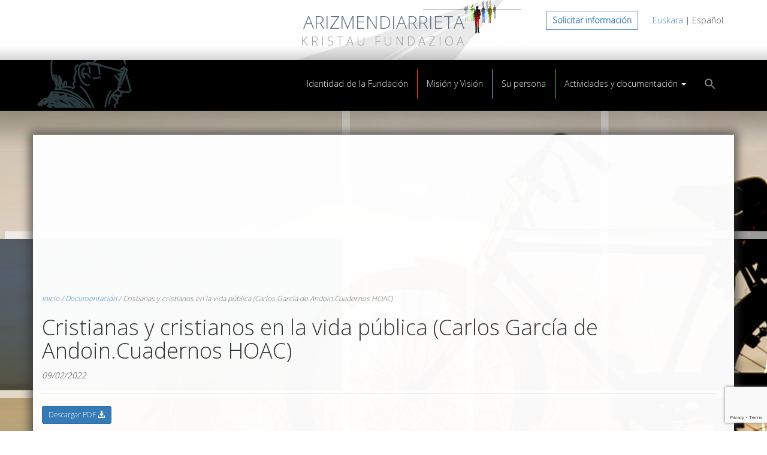

--- FILE ---
content_type: text/html; charset=UTF-8
request_url: https://arizmendiarrietafundazioa.org/documentacion/cristianas-y-cristianos-en-la-vida-publica-carlos-garcia-de-andoin-cuadernos-hoac
body_size: 7045
content:
<!DOCTYPE html>
<html lang="es-ES">
<head>
	<meta charset="utf-8">
	<meta http-equiv="X-UA-Compatible" content="IE=edge">
	<meta name="viewport" content="width=device-width, initial-scale=1">
	<title>Cristianas y cristianos en la vida pública (Carlos García de Andoin.Cuadernos HOAC) - Arizmendiarrieta Fundazioa</title>

	<!--[if lt IE 9]>
		<script src="https://oss.maxcdn.com/html5shiv/3.7.2/html5shiv.min.js"></script>
		<script src="https://oss.maxcdn.com/respond/1.4.2/respond.min.js"></script>
	<![endif]-->

	<meta name='robots' content='index, follow, max-image-preview:large, max-snippet:-1, max-video-preview:-1' />
<link rel="alternate" hreflang="es-es" href="https://arizmendiarrietafundazioa.org/documentacion/cristianas-y-cristianos-en-la-vida-publica-carlos-garcia-de-andoin-cuadernos-hoac" />
<link rel="alternate" hreflang="x-default" href="https://arizmendiarrietafundazioa.org/documentacion/cristianas-y-cristianos-en-la-vida-publica-carlos-garcia-de-andoin-cuadernos-hoac" />

	<!-- This site is optimized with the Yoast SEO plugin v20.1 - https://yoast.com/wordpress/plugins/seo/ -->
	<link rel="canonical" href="https://arizmendiarrietafundazioa.org/documentacion/cristianas-y-cristianos-en-la-vida-publica-carlos-garcia-de-andoin-cuadernos-hoac" />
	<meta property="og:locale" content="es_ES" />
	<meta property="og:type" content="article" />
	<meta property="og:title" content="Cristianas y cristianos en la vida pública (Carlos García de Andoin.Cuadernos HOAC) - Arizmendiarrieta Fundazioa" />
	<meta property="og:url" content="https://arizmendiarrietafundazioa.org/documentacion/cristianas-y-cristianos-en-la-vida-publica-carlos-garcia-de-andoin-cuadernos-hoac" />
	<meta property="og:site_name" content="Arizmendiarrieta Fundazioa" />
	<meta property="article:published_time" content="2022-02-09T16:28:32+00:00" />
	<meta property="og:image" content="https://arizmendiarrietafundazioa.org/img/2018/03/blanco.jpg" />
	<meta property="og:image:width" content="962" />
	<meta property="og:image:height" content="686" />
	<meta property="og:image:type" content="image/jpeg" />
	<meta name="author" content="arizmendiarrieta" />
	<meta name="twitter:card" content="summary_large_image" />
	<meta name="twitter:label1" content="Escrito por" />
	<meta name="twitter:data1" content="arizmendiarrieta" />
	<script type="application/ld+json" class="yoast-schema-graph">{"@context":"https://schema.org","@graph":[{"@type":"WebPage","@id":"https://arizmendiarrietafundazioa.org/documentacion/cristianas-y-cristianos-en-la-vida-publica-carlos-garcia-de-andoin-cuadernos-hoac","url":"https://arizmendiarrietafundazioa.org/documentacion/cristianas-y-cristianos-en-la-vida-publica-carlos-garcia-de-andoin-cuadernos-hoac","name":"Cristianas y cristianos en la vida pública (Carlos García de Andoin.Cuadernos HOAC) - Arizmendiarrieta Fundazioa","isPartOf":{"@id":"https://arizmendiarrietafundazioa.org/#website"},"primaryImageOfPage":{"@id":"https://arizmendiarrietafundazioa.org/documentacion/cristianas-y-cristianos-en-la-vida-publica-carlos-garcia-de-andoin-cuadernos-hoac#primaryimage"},"image":{"@id":"https://arizmendiarrietafundazioa.org/documentacion/cristianas-y-cristianos-en-la-vida-publica-carlos-garcia-de-andoin-cuadernos-hoac#primaryimage"},"thumbnailUrl":"https://arizmendiarrietafundazioa.org/img/2018/03/blanco.jpg","datePublished":"2022-02-09T16:28:32+00:00","dateModified":"2022-02-09T16:28:32+00:00","author":{"@id":"https://arizmendiarrietafundazioa.org/#/schema/person/0cc579aa9b1ffac5a5e5ee7304b17d51"},"breadcrumb":{"@id":"https://arizmendiarrietafundazioa.org/documentacion/cristianas-y-cristianos-en-la-vida-publica-carlos-garcia-de-andoin-cuadernos-hoac#breadcrumb"},"inLanguage":"es","potentialAction":[{"@type":"ReadAction","target":["https://arizmendiarrietafundazioa.org/documentacion/cristianas-y-cristianos-en-la-vida-publica-carlos-garcia-de-andoin-cuadernos-hoac"]}]},{"@type":"ImageObject","inLanguage":"es","@id":"https://arizmendiarrietafundazioa.org/documentacion/cristianas-y-cristianos-en-la-vida-publica-carlos-garcia-de-andoin-cuadernos-hoac#primaryimage","url":"https://arizmendiarrietafundazioa.org/img/2018/03/blanco.jpg","contentUrl":"https://arizmendiarrietafundazioa.org/img/2018/03/blanco.jpg","width":962,"height":686},{"@type":"BreadcrumbList","@id":"https://arizmendiarrietafundazioa.org/documentacion/cristianas-y-cristianos-en-la-vida-publica-carlos-garcia-de-andoin-cuadernos-hoac#breadcrumb","itemListElement":[{"@type":"ListItem","position":1,"name":"Inicio","item":"https://arizmendiarrietafundazioa.org/"},{"@type":"ListItem","position":2,"name":"Documentación","item":"https://arizmendiarrietafundazioa.org/documentacion"},{"@type":"ListItem","position":3,"name":"Cristianas y cristianos en la vida pública (Carlos García de Andoin.Cuadernos HOAC)"}]},{"@type":"WebSite","@id":"https://arizmendiarrietafundazioa.org/#website","url":"https://arizmendiarrietafundazioa.org/","name":"Arizmendiarrieta Fundazioa","description":"","potentialAction":[{"@type":"SearchAction","target":{"@type":"EntryPoint","urlTemplate":"https://arizmendiarrietafundazioa.org/?s={search_term_string}"},"query-input":"required name=search_term_string"}],"inLanguage":"es"},{"@type":"Person","@id":"https://arizmendiarrietafundazioa.org/#/schema/person/0cc579aa9b1ffac5a5e5ee7304b17d51","name":"arizmendiarrieta","url":"https://arizmendiarrietafundazioa.org/author/arizmendiarrieta"}]}</script>
	<!-- / Yoast SEO plugin. -->


<link rel='dns-prefetch' href='//ajax.googleapis.com' />
<link rel='dns-prefetch' href='//fonts.googleapis.com' />
<link rel="alternate" type="application/rss+xml" title="Arizmendiarrieta Fundazioa &raquo; Feed" href="https://arizmendiarrietafundazioa.org/feed" />
<link rel="alternate" type="application/rss+xml" title="Arizmendiarrieta Fundazioa &raquo; Feed de los comentarios" href="https://arizmendiarrietafundazioa.org/comments/feed" />
<link rel="alternate" type="application/rss+xml" title="Arizmendiarrieta Fundazioa &raquo; Comentario Cristianas y cristianos en la vida pública (Carlos García de Andoin.Cuadernos HOAC) del feed" href="https://arizmendiarrietafundazioa.org/documentacion/cristianas-y-cristianos-en-la-vida-publica-carlos-garcia-de-andoin-cuadernos-hoac/feed" />
<link rel='stylesheet' id='wp-block-library-css' href='https://arizmendiarrietafundazioa.org/wp-includes/css/dist/block-library/style.min.css?ver=6.1.9' type='text/css' media='all' />
<link rel='stylesheet' id='classic-theme-styles-css' href='https://arizmendiarrietafundazioa.org/wp-includes/css/classic-themes.min.css?ver=1' type='text/css' media='all' />
<style id='global-styles-inline-css' type='text/css'>
body{--wp--preset--color--black: #000000;--wp--preset--color--cyan-bluish-gray: #abb8c3;--wp--preset--color--white: #ffffff;--wp--preset--color--pale-pink: #f78da7;--wp--preset--color--vivid-red: #cf2e2e;--wp--preset--color--luminous-vivid-orange: #ff6900;--wp--preset--color--luminous-vivid-amber: #fcb900;--wp--preset--color--light-green-cyan: #7bdcb5;--wp--preset--color--vivid-green-cyan: #00d084;--wp--preset--color--pale-cyan-blue: #8ed1fc;--wp--preset--color--vivid-cyan-blue: #0693e3;--wp--preset--color--vivid-purple: #9b51e0;--wp--preset--gradient--vivid-cyan-blue-to-vivid-purple: linear-gradient(135deg,rgba(6,147,227,1) 0%,rgb(155,81,224) 100%);--wp--preset--gradient--light-green-cyan-to-vivid-green-cyan: linear-gradient(135deg,rgb(122,220,180) 0%,rgb(0,208,130) 100%);--wp--preset--gradient--luminous-vivid-amber-to-luminous-vivid-orange: linear-gradient(135deg,rgba(252,185,0,1) 0%,rgba(255,105,0,1) 100%);--wp--preset--gradient--luminous-vivid-orange-to-vivid-red: linear-gradient(135deg,rgba(255,105,0,1) 0%,rgb(207,46,46) 100%);--wp--preset--gradient--very-light-gray-to-cyan-bluish-gray: linear-gradient(135deg,rgb(238,238,238) 0%,rgb(169,184,195) 100%);--wp--preset--gradient--cool-to-warm-spectrum: linear-gradient(135deg,rgb(74,234,220) 0%,rgb(151,120,209) 20%,rgb(207,42,186) 40%,rgb(238,44,130) 60%,rgb(251,105,98) 80%,rgb(254,248,76) 100%);--wp--preset--gradient--blush-light-purple: linear-gradient(135deg,rgb(255,206,236) 0%,rgb(152,150,240) 100%);--wp--preset--gradient--blush-bordeaux: linear-gradient(135deg,rgb(254,205,165) 0%,rgb(254,45,45) 50%,rgb(107,0,62) 100%);--wp--preset--gradient--luminous-dusk: linear-gradient(135deg,rgb(255,203,112) 0%,rgb(199,81,192) 50%,rgb(65,88,208) 100%);--wp--preset--gradient--pale-ocean: linear-gradient(135deg,rgb(255,245,203) 0%,rgb(182,227,212) 50%,rgb(51,167,181) 100%);--wp--preset--gradient--electric-grass: linear-gradient(135deg,rgb(202,248,128) 0%,rgb(113,206,126) 100%);--wp--preset--gradient--midnight: linear-gradient(135deg,rgb(2,3,129) 0%,rgb(40,116,252) 100%);--wp--preset--duotone--dark-grayscale: url('#wp-duotone-dark-grayscale');--wp--preset--duotone--grayscale: url('#wp-duotone-grayscale');--wp--preset--duotone--purple-yellow: url('#wp-duotone-purple-yellow');--wp--preset--duotone--blue-red: url('#wp-duotone-blue-red');--wp--preset--duotone--midnight: url('#wp-duotone-midnight');--wp--preset--duotone--magenta-yellow: url('#wp-duotone-magenta-yellow');--wp--preset--duotone--purple-green: url('#wp-duotone-purple-green');--wp--preset--duotone--blue-orange: url('#wp-duotone-blue-orange');--wp--preset--font-size--small: 13px;--wp--preset--font-size--medium: 20px;--wp--preset--font-size--large: 36px;--wp--preset--font-size--x-large: 42px;--wp--preset--spacing--20: 0.44rem;--wp--preset--spacing--30: 0.67rem;--wp--preset--spacing--40: 1rem;--wp--preset--spacing--50: 1.5rem;--wp--preset--spacing--60: 2.25rem;--wp--preset--spacing--70: 3.38rem;--wp--preset--spacing--80: 5.06rem;}:where(.is-layout-flex){gap: 0.5em;}body .is-layout-flow > .alignleft{float: left;margin-inline-start: 0;margin-inline-end: 2em;}body .is-layout-flow > .alignright{float: right;margin-inline-start: 2em;margin-inline-end: 0;}body .is-layout-flow > .aligncenter{margin-left: auto !important;margin-right: auto !important;}body .is-layout-constrained > .alignleft{float: left;margin-inline-start: 0;margin-inline-end: 2em;}body .is-layout-constrained > .alignright{float: right;margin-inline-start: 2em;margin-inline-end: 0;}body .is-layout-constrained > .aligncenter{margin-left: auto !important;margin-right: auto !important;}body .is-layout-constrained > :where(:not(.alignleft):not(.alignright):not(.alignfull)){max-width: var(--wp--style--global--content-size);margin-left: auto !important;margin-right: auto !important;}body .is-layout-constrained > .alignwide{max-width: var(--wp--style--global--wide-size);}body .is-layout-flex{display: flex;}body .is-layout-flex{flex-wrap: wrap;align-items: center;}body .is-layout-flex > *{margin: 0;}:where(.wp-block-columns.is-layout-flex){gap: 2em;}.has-black-color{color: var(--wp--preset--color--black) !important;}.has-cyan-bluish-gray-color{color: var(--wp--preset--color--cyan-bluish-gray) !important;}.has-white-color{color: var(--wp--preset--color--white) !important;}.has-pale-pink-color{color: var(--wp--preset--color--pale-pink) !important;}.has-vivid-red-color{color: var(--wp--preset--color--vivid-red) !important;}.has-luminous-vivid-orange-color{color: var(--wp--preset--color--luminous-vivid-orange) !important;}.has-luminous-vivid-amber-color{color: var(--wp--preset--color--luminous-vivid-amber) !important;}.has-light-green-cyan-color{color: var(--wp--preset--color--light-green-cyan) !important;}.has-vivid-green-cyan-color{color: var(--wp--preset--color--vivid-green-cyan) !important;}.has-pale-cyan-blue-color{color: var(--wp--preset--color--pale-cyan-blue) !important;}.has-vivid-cyan-blue-color{color: var(--wp--preset--color--vivid-cyan-blue) !important;}.has-vivid-purple-color{color: var(--wp--preset--color--vivid-purple) !important;}.has-black-background-color{background-color: var(--wp--preset--color--black) !important;}.has-cyan-bluish-gray-background-color{background-color: var(--wp--preset--color--cyan-bluish-gray) !important;}.has-white-background-color{background-color: var(--wp--preset--color--white) !important;}.has-pale-pink-background-color{background-color: var(--wp--preset--color--pale-pink) !important;}.has-vivid-red-background-color{background-color: var(--wp--preset--color--vivid-red) !important;}.has-luminous-vivid-orange-background-color{background-color: var(--wp--preset--color--luminous-vivid-orange) !important;}.has-luminous-vivid-amber-background-color{background-color: var(--wp--preset--color--luminous-vivid-amber) !important;}.has-light-green-cyan-background-color{background-color: var(--wp--preset--color--light-green-cyan) !important;}.has-vivid-green-cyan-background-color{background-color: var(--wp--preset--color--vivid-green-cyan) !important;}.has-pale-cyan-blue-background-color{background-color: var(--wp--preset--color--pale-cyan-blue) !important;}.has-vivid-cyan-blue-background-color{background-color: var(--wp--preset--color--vivid-cyan-blue) !important;}.has-vivid-purple-background-color{background-color: var(--wp--preset--color--vivid-purple) !important;}.has-black-border-color{border-color: var(--wp--preset--color--black) !important;}.has-cyan-bluish-gray-border-color{border-color: var(--wp--preset--color--cyan-bluish-gray) !important;}.has-white-border-color{border-color: var(--wp--preset--color--white) !important;}.has-pale-pink-border-color{border-color: var(--wp--preset--color--pale-pink) !important;}.has-vivid-red-border-color{border-color: var(--wp--preset--color--vivid-red) !important;}.has-luminous-vivid-orange-border-color{border-color: var(--wp--preset--color--luminous-vivid-orange) !important;}.has-luminous-vivid-amber-border-color{border-color: var(--wp--preset--color--luminous-vivid-amber) !important;}.has-light-green-cyan-border-color{border-color: var(--wp--preset--color--light-green-cyan) !important;}.has-vivid-green-cyan-border-color{border-color: var(--wp--preset--color--vivid-green-cyan) !important;}.has-pale-cyan-blue-border-color{border-color: var(--wp--preset--color--pale-cyan-blue) !important;}.has-vivid-cyan-blue-border-color{border-color: var(--wp--preset--color--vivid-cyan-blue) !important;}.has-vivid-purple-border-color{border-color: var(--wp--preset--color--vivid-purple) !important;}.has-vivid-cyan-blue-to-vivid-purple-gradient-background{background: var(--wp--preset--gradient--vivid-cyan-blue-to-vivid-purple) !important;}.has-light-green-cyan-to-vivid-green-cyan-gradient-background{background: var(--wp--preset--gradient--light-green-cyan-to-vivid-green-cyan) !important;}.has-luminous-vivid-amber-to-luminous-vivid-orange-gradient-background{background: var(--wp--preset--gradient--luminous-vivid-amber-to-luminous-vivid-orange) !important;}.has-luminous-vivid-orange-to-vivid-red-gradient-background{background: var(--wp--preset--gradient--luminous-vivid-orange-to-vivid-red) !important;}.has-very-light-gray-to-cyan-bluish-gray-gradient-background{background: var(--wp--preset--gradient--very-light-gray-to-cyan-bluish-gray) !important;}.has-cool-to-warm-spectrum-gradient-background{background: var(--wp--preset--gradient--cool-to-warm-spectrum) !important;}.has-blush-light-purple-gradient-background{background: var(--wp--preset--gradient--blush-light-purple) !important;}.has-blush-bordeaux-gradient-background{background: var(--wp--preset--gradient--blush-bordeaux) !important;}.has-luminous-dusk-gradient-background{background: var(--wp--preset--gradient--luminous-dusk) !important;}.has-pale-ocean-gradient-background{background: var(--wp--preset--gradient--pale-ocean) !important;}.has-electric-grass-gradient-background{background: var(--wp--preset--gradient--electric-grass) !important;}.has-midnight-gradient-background{background: var(--wp--preset--gradient--midnight) !important;}.has-small-font-size{font-size: var(--wp--preset--font-size--small) !important;}.has-medium-font-size{font-size: var(--wp--preset--font-size--medium) !important;}.has-large-font-size{font-size: var(--wp--preset--font-size--large) !important;}.has-x-large-font-size{font-size: var(--wp--preset--font-size--x-large) !important;}
.wp-block-navigation a:where(:not(.wp-element-button)){color: inherit;}
:where(.wp-block-columns.is-layout-flex){gap: 2em;}
.wp-block-pullquote{font-size: 1.5em;line-height: 1.6;}
</style>
<link rel='stylesheet' id='contact-form-7-css' href='https://arizmendiarrietafundazioa.org/c/plugins/contact-form-7/includes/css/styles.css?ver=5.7.4' type='text/css' media='all' />
<link rel='stylesheet' id='wpml-legacy-vertical-list-0-css' href='//arizmendiarrietafundazioa.org/c/plugins/sitepress-multilingual-cms/templates/language-switchers/legacy-list-vertical/style.min.css?ver=1' type='text/css' media='all' />
<style id='wpml-legacy-vertical-list-0-inline-css' type='text/css'>
.wpml-ls-statics-shortcode_actions{background-color:#ffffff;}.wpml-ls-statics-shortcode_actions, .wpml-ls-statics-shortcode_actions .wpml-ls-sub-menu, .wpml-ls-statics-shortcode_actions a {border-color:#cdcdcd;}.wpml-ls-statics-shortcode_actions a {color:#444444;background-color:#ffffff;}.wpml-ls-statics-shortcode_actions a:hover,.wpml-ls-statics-shortcode_actions a:focus {color:#000000;background-color:#eeeeee;}.wpml-ls-statics-shortcode_actions .wpml-ls-current-language>a {color:#444444;background-color:#ffffff;}.wpml-ls-statics-shortcode_actions .wpml-ls-current-language:hover>a, .wpml-ls-statics-shortcode_actions .wpml-ls-current-language>a:focus {color:#000000;background-color:#eeeeee;}
</style>
<link rel='stylesheet' id='ivory-search-styles-css' href='https://arizmendiarrietafundazioa.org/c/plugins/add-search-to-menu/public/css/ivory-search.min.css?ver=5.5' type='text/css' media='all' />
<link rel='stylesheet' id='google-font-css' href='https://fonts.googleapis.com/css?family=Open+Sans:300' type='text/css' media='all' />
<link rel='stylesheet' id='bootstrap-css' href='https://arizmendiarrietafundazioa.org/c/themes/ariz/css/bootstrap.min.css' type='text/css' media='all' />
<link rel='stylesheet' id='app-css' href='https://arizmendiarrietafundazioa.org/c/themes/ariz/css/app.css' type='text/css' media='all' />
<style id='app-inline-css' type='text/css'>
.page-id-582 .sidebar > div, .postid-582 .sidebar > div { 
				color: #333; 
				background-color: #fff; 
			}
.postid-582 .ariz-post-header { background-image: url(https://arizmendiarrietafundazioa.org/img/2018/03/blanco.jpg); }

</style>
<link rel='stylesheet' id='magnific-popup-css' href='https://arizmendiarrietafundazioa.org/c/themes/ariz/css/magnific-popup.min.css' type='text/css' media='all' />
<script type='text/javascript' src='https://ajax.googleapis.com/ajax/libs/jquery/1/jquery.min.js' id='jquery-js'></script>
<link rel="https://api.w.org/" href="https://arizmendiarrietafundazioa.org/wp-json/" /><link rel="alternate" type="application/json" href="https://arizmendiarrietafundazioa.org/wp-json/wp/v2/posts/582" /><link rel="EditURI" type="application/rsd+xml" title="RSD" href="https://arizmendiarrietafundazioa.org/xmlrpc.php?rsd" />
<link rel="wlwmanifest" type="application/wlwmanifest+xml" href="https://arizmendiarrietafundazioa.org/wp-includes/wlwmanifest.xml" />
<link rel='shortlink' href='https://arizmendiarrietafundazioa.org/?p=582' />
<link rel="alternate" type="application/json+oembed" href="https://arizmendiarrietafundazioa.org/wp-json/oembed/1.0/embed?url=https%3A%2F%2Farizmendiarrietafundazioa.org%2Fdocumentacion%2Fcristianas-y-cristianos-en-la-vida-publica-carlos-garcia-de-andoin-cuadernos-hoac" />
<link rel="alternate" type="text/xml+oembed" href="https://arizmendiarrietafundazioa.org/wp-json/oembed/1.0/embed?url=https%3A%2F%2Farizmendiarrietafundazioa.org%2Fdocumentacion%2Fcristianas-y-cristianos-en-la-vida-publica-carlos-garcia-de-andoin-cuadernos-hoac&#038;format=xml" />
<meta name="generator" content="WPML ver:4.5.14 stt:16,2;" />
<link rel="shortcut icon" href="/favicon.ico" />
<link rel="apple-touch-icon" sizes="57x57" href="/apple-touch-icon-57x57.png">
<link rel="apple-touch-icon" sizes="60x60" href="/apple-touch-icon-60x60.png">
<link rel="apple-touch-icon" sizes="72x72" href="/apple-touch-icon-72x72.png">
<link rel="apple-touch-icon" sizes="76x76" href="/apple-touch-icon-76x76.png">
<link rel="apple-touch-icon" sizes="114x114" href="/apple-touch-icon-114x114.png">
<link rel="apple-touch-icon" sizes="120x120" href="/apple-touch-icon-120x120.png">
<link rel="apple-touch-icon" sizes="144x144" href="/apple-touch-icon-144x144.png">
<link rel="apple-touch-icon" sizes="152x152" href="/apple-touch-icon-152x152.png">
<link rel="apple-touch-icon" sizes="180x180" href="/apple-touch-icon-180x180.png">
<link rel="icon" type="image/png" href="/favicon-16x16.png" sizes="16x16">
<link rel="icon" type="image/png" href="/favicon-32x32.png" sizes="32x32">
<link rel="icon" type="image/png" href="/favicon-96x96.png" sizes="96x96">
<link rel="icon" type="image/png" href="/favicon-194x194.png" sizes="194x194">
<link rel="icon" type="image/png" href="/android-chrome-192x192.png" sizes="192x192">
<meta name="msapplication-TileColor" content="#ffffff">
<meta name="msapplication-TileImage" content="/mstile-144x144.png">
<meta name="theme-color" content="#ffffff">
<link rel="manifest" href="/manifest.json">
<style type="text/css" media="screen">.is-menu path.search-icon-path { fill: #848484;}body .popup-search-close:after, body .search-close:after { border-color: #848484;}body .popup-search-close:before, body .search-close:before { border-color: #848484;}</style>			<style type="text/css" media="screen">
			/* Ivory search custom CSS code */
			.is-menu.is-dropdown form {
	z-index: 240;
}

#is-popup-wrapper {
background: rgb(4 4 4 / 41%);
}

.is-popup-search-form form {
  max-width: 300px;
}			</style>
					<style type="text/css">
					</style>
			<!-- GA4 ---- Google tag (gtag.js) -->
	<script async src="https://www.googletagmanager.com/gtag/js?id=G-JPH5KWSWNV"></script>
<script>
  window.dataLayer = window.dataLayer || [];
  function gtag(){dataLayer.push(arguments);}
  gtag('js', new Date());

  gtag('config', 'G-JPH5KWSWNV');
</script>

	</head>
<body class="post-template-default single single-post postid-582 single-format-standard ariz post-cristianas-y-cristianos-en-la-vida-publica-carlos-garcia-de-andoin-cuadernos-hoac">



	<header>
		<div class="container">
			<div class="row">
				<div class="col-sm-12">

					<a href="https://arizmendiarrietafundazioa.org">
						<h2>ARIZMENDIARRIETA</h2>
						<h3>KRISTAU FUNDAZIOA</h3>
					</a>

					<div class="lang"><span><a href="https://arizmendiarrietafundazioa.org/solicitud-de-informacion">Solicitar información</a></span> <a href="https://arizmendiarrietafundazioa.org/eu">Euskara</a> | Español</div>

				</div>
			</div>
		</div>
	</header>

	<nav class="navbar" role="navigation" itemscope itemtype="https://schema.org/SiteNavigationElement" >
		<div class="container">
			<div class="navbar-header">
				<button type="button" class="navbar-toggle collapsed" data-toggle="collapse" data-target="#header-navbar-collapse-1">
					<span class="sr-only"></span>
					<span class="icon-bar"></span>
					<span class="icon-bar"></span>
					<span class="icon-bar"></span>
				</button>
				<a class="navbar-brand" href="https://arizmendiarrietafundazioa.org"></a>
			</div>
			<div class="collapse navbar-collapse" id="header-navbar-collapse-1">
				<ul id="header-menu-1" class="nav navbar-nav navbar-right"><li class="menu-item menu-item-type-post_type menu-item-object-page menu-item-14"><a title="Identidad de la Fundación" itemprop="url" href="https://arizmendiarrietafundazioa.org/identidad-la-fundacion">Identidad de la Fundación</a></li>
<li class="menu-item menu-item-type-post_type menu-item-object-page menu-item-13"><a title="Misión y Visión" itemprop="url" href="https://arizmendiarrietafundazioa.org/mision-vision">Misión y Visión</a></li>
<li class="menu-item menu-item-type-post_type menu-item-object-page menu-item-12"><a title="Su persona" itemprop="url" href="https://arizmendiarrietafundazioa.org/su-persona">Su persona</a></li>
<li class="menu-item menu-item-type-post_type menu-item-object-page menu-item-has-children menu-item-11 dropdown"><a title="Actividades y documentación" itemprop="url" href="https://arizmendiarrietafundazioa.org/actividades-documentacion" data-toggle="dropdown" data-hover="dropdown" class="dropdown-toggle" aria-haspopup="true">Actividades y documentación <span class="caret"></span></a>
<ul role="menu" class="dropdown-menu">
	<li class="menu-item menu-item-type-taxonomy menu-item-object-category menu-item-111"><a title="Artículos y Noticias." itemprop="url" href="https://arizmendiarrietafundazioa.org/articulos-noticias">Artículos y Noticias.</a></li>
	<li class="menu-item menu-item-type-taxonomy menu-item-object-category current-post-ancestor current-menu-parent current-post-parent menu-item-112"><a title="Documentación" itemprop="url" href="https://arizmendiarrietafundazioa.org/documentacion">Documentación</a></li>
	<li class="menu-item menu-item-type-taxonomy menu-item-object-category menu-item-700"><a title="Newsletters" itemprop="url" href="https://arizmendiarrietafundazioa.org/newsletters">Newsletters</a></li>
	<li class="menu-item menu-item-type-post_type menu-item-object-page menu-item-113"><a title="Enlaces" itemprop="url" href="https://arizmendiarrietafundazioa.org/enlaces">Enlaces</a></li>
	<li class="menu-item menu-item-type-taxonomy menu-item-object-category menu-item-1325"><a title="Modelo inclusivo participativo de empresa" itemprop="url" href="https://arizmendiarrietafundazioa.org/modelo-inclusivo-participativo-de-empresa">Modelo inclusivo participativo de empresa</a></li>
</ul>
</li>
<li class="menu-item menu-item-type-post_type menu-item-object-page menu-item-664"><a title="Solicitud de información" itemprop="url" href="https://arizmendiarrietafundazioa.org/solicitud-de-informacion">Solicitud de información</a></li>
<li class=" astm-search-menu is-menu popup menu-item"><a href="#" aria-label="Search Icon Link"><svg width="20" height="20" class="search-icon" role="img" viewBox="2 9 20 5" focusable="false" aria-label="Search">
						<path class="search-icon-path" d="M15.5 14h-.79l-.28-.27C15.41 12.59 16 11.11 16 9.5 16 5.91 13.09 3 9.5 3S3 5.91 3 9.5 5.91 16 9.5 16c1.61 0 3.09-.59 4.23-1.57l.27.28v.79l5 4.99L20.49 19l-4.99-5zm-6 0C7.01 14 5 11.99 5 9.5S7.01 5 9.5 5 14 7.01 14 9.5 11.99 14 9.5 14z"></path></svg></a></li></ul>			</div>
		</div>
	</nav>



<div class="main">
	<div class="container">

		<div class="row"><div class="col-sm-12 ariz-post-header"></div></div>

		<div class="row">

			
			<div class="col-sm-12 content">
				<p id="breadcrumbs"><span><span><a href="https://arizmendiarrietafundazioa.org/">Inicio</a></span> / <span><a href="https://arizmendiarrietafundazioa.org/documentacion">Documentación</a></span> / <span class="breadcrumb_last" aria-current="page">Cristianas y cristianos en la vida pública (Carlos García de Andoin.Cuadernos HOAC)</span></span></p>				<h1>Cristianas y cristianos en la vida pública (Carlos García de Andoin.Cuadernos HOAC)</h1>
				<p><em><small>09/02/2022</small></em></p>
								<hr />
<p><a class="btn btn-primary btn-sm" href="https://arizmendiarrietafundazioa.org/img/2022/02/cuadernohoac21_cristianasycristianosenlavidapublica_cgam_def.pdf" target="_blank">Descargar PDF <span class="glyphicon glyphicon-download-alt" aria-hidden="true"></span></a></p>			</div>

		</div>
	</div>
</div>

	<footer role="contentinfo" itemscope="itemscope" itemtype="https://schema.org/WPFooter">
		<div class="container">
			<img class="img_pie" src="https://arizmendiarrietafundazioa.org/c/themes/ariz/img/pie.png" />
			<div class="row">
				<div class="col-sm-6">
					<p>
						&copy; 2026 Arizmendiarrieta Fundazioa. Todos los derechos reservados.<br />
						<!--<span class="glyphicon glyphicon-phone-alt"></span> 555 555 555<br />-->
						<span class="glyphicon glyphicon-envelope"></span> <a href="mailto:info@ArizmendiarrietaFundazioa.org">arizmendiarrietaf@gmail.com</a><br/>
						<img src="/c/themes/ariz/img/linkedin.png" alt="Linkedin"> <a href="https://www.linkedin.com/in/fundacion-arizmendiarrieta/" target="_blank">Linkedin</a><br/>
						<img src="/c/themes/ariz/img/twitter.png" alt="Twitter"> <a href="https://twitter.com/arizmendifundac" target="_blank">Twitter</a><br/>
						<img src="/img/2021/10/youtube.png" alt="Twitter"> <a href="https://www.youtube.com/channel/UC6A9P0q8UJDDyoU8Hurcscg" target="_blank">Youtube</a>
					</p>
				</div>
				<div class="col-sm-6">
					<ul id="footer-menu-1" class="nav navbar-nav navbar-left"><li class="menu-item menu-item-type-post_type menu-item-object-page menu-item-56"><a title="Política de privacidad y Cookies" itemprop="url" href="https://arizmendiarrietafundazioa.org/politica-privacidad-cookies">Política de privacidad y Cookies</a></li>
</ul>				</div>
			</div>
		</div>
	</footer>

	<a class="top" href="#top"><span class="glyphicon glyphicon-chevron-up"></span></a>

	<div id="is-popup-wrapper" style="display:none"><div class="popup-search-close"></div><div class="is-popup-search-form"><form  class="is-search-form is-form-style is-form-style-3 is-form-id-0 " action="https://arizmendiarrietafundazioa.org/" method="get" role="search" ><label for="is-search-input-0"><span class="is-screen-reader-text">Search for:</span><input  type="search" id="is-search-input-0" name="s" value="" class="is-search-input" placeholder="Buscar aquí ..." autocomplete=off /></label><button type="submit" class="is-search-submit"><span class="is-screen-reader-text">Search Button</span><span class="is-search-icon"><svg focusable="false" aria-label="Search" xmlns="http://www.w3.org/2000/svg" viewBox="0 0 24 24" width="24px"><path d="M15.5 14h-.79l-.28-.27C15.41 12.59 16 11.11 16 9.5 16 5.91 13.09 3 9.5 3S3 5.91 3 9.5 5.91 16 9.5 16c1.61 0 3.09-.59 4.23-1.57l.27.28v.79l5 4.99L20.49 19l-4.99-5zm-6 0C7.01 14 5 11.99 5 9.5S7.01 5 9.5 5 14 7.01 14 9.5 11.99 14 9.5 14z"></path></svg></span></button></form></div></div><script type='text/javascript' src='https://arizmendiarrietafundazioa.org/c/plugins/contact-form-7/includes/swv/js/index.js?ver=5.7.4' id='swv-js'></script>
<script type='text/javascript' id='contact-form-7-js-extra'>
/* <![CDATA[ */
var wpcf7 = {"api":{"root":"https:\/\/arizmendiarrietafundazioa.org\/wp-json\/","namespace":"contact-form-7\/v1"}};
/* ]]> */
</script>
<script type='text/javascript' src='https://arizmendiarrietafundazioa.org/c/plugins/contact-form-7/includes/js/index.js?ver=5.7.4' id='contact-form-7-js'></script>
<script type='text/javascript' src='https://arizmendiarrietafundazioa.org/c/themes/ariz/js/bootstrap.min.js' id='bootstrap-js'></script>
<script type='text/javascript' src='https://arizmendiarrietafundazioa.org/c/themes/ariz/js/jquery.cycle2.min.js' id='jquery.cycle2-js'></script>
<script type='text/javascript' src='https://arizmendiarrietafundazioa.org/c/themes/ariz/js/bootstrap-hover-dropdown.min.js' id='bootstrap-hover-dropdown-js'></script>
<script type='text/javascript' src='https://arizmendiarrietafundazioa.org/c/themes/ariz/js/app.js' id='app-js'></script>
<script type='text/javascript' src='https://arizmendiarrietafundazioa.org/c/themes/ariz/js/jquery.magnific-popup.min.js' id='magnific-popup-js'></script>
<script type='text/javascript' src='https://arizmendiarrietafundazioa.org/wp-includes/js/comment-reply.min.js?ver=6.1.9' id='comment-reply-js'></script>
<script type='text/javascript' src='https://www.google.com/recaptcha/api.js?render=6LdNhKsZAAAAAHjTMbmRAKEA_5ppGYuw23u1j-M8&#038;ver=3.0' id='google-recaptcha-js'></script>
<script type='text/javascript' src='https://arizmendiarrietafundazioa.org/wp-includes/js/dist/vendor/regenerator-runtime.min.js?ver=0.13.9' id='regenerator-runtime-js'></script>
<script type='text/javascript' src='https://arizmendiarrietafundazioa.org/wp-includes/js/dist/vendor/wp-polyfill.min.js?ver=3.15.0' id='wp-polyfill-js'></script>
<script type='text/javascript' id='wpcf7-recaptcha-js-extra'>
/* <![CDATA[ */
var wpcf7_recaptcha = {"sitekey":"6LdNhKsZAAAAAHjTMbmRAKEA_5ppGYuw23u1j-M8","actions":{"homepage":"homepage","contactform":"contactform"}};
/* ]]> */
</script>
<script type='text/javascript' src='https://arizmendiarrietafundazioa.org/c/plugins/contact-form-7/modules/recaptcha/index.js?ver=5.7.4' id='wpcf7-recaptcha-js'></script>
<script type='text/javascript' id='ivory-search-scripts-js-extra'>
/* <![CDATA[ */
var IvorySearchVars = {"is_analytics_enabled":"1"};
/* ]]> */
</script>
<script type='text/javascript' src='https://arizmendiarrietafundazioa.org/c/plugins/add-search-to-menu/public/js/ivory-search.min.js?ver=5.5' id='ivory-search-scripts-js'></script>
	
	</body>
</html>


--- FILE ---
content_type: text/html; charset=utf-8
request_url: https://www.google.com/recaptcha/api2/anchor?ar=1&k=6LdNhKsZAAAAAHjTMbmRAKEA_5ppGYuw23u1j-M8&co=aHR0cHM6Ly9hcml6bWVuZGlhcnJpZXRhZnVuZGF6aW9hLm9yZzo0NDM.&hl=en&v=PoyoqOPhxBO7pBk68S4YbpHZ&size=invisible&anchor-ms=20000&execute-ms=30000&cb=uu8v7fhqkokb
body_size: 48977
content:
<!DOCTYPE HTML><html dir="ltr" lang="en"><head><meta http-equiv="Content-Type" content="text/html; charset=UTF-8">
<meta http-equiv="X-UA-Compatible" content="IE=edge">
<title>reCAPTCHA</title>
<style type="text/css">
/* cyrillic-ext */
@font-face {
  font-family: 'Roboto';
  font-style: normal;
  font-weight: 400;
  font-stretch: 100%;
  src: url(//fonts.gstatic.com/s/roboto/v48/KFO7CnqEu92Fr1ME7kSn66aGLdTylUAMa3GUBHMdazTgWw.woff2) format('woff2');
  unicode-range: U+0460-052F, U+1C80-1C8A, U+20B4, U+2DE0-2DFF, U+A640-A69F, U+FE2E-FE2F;
}
/* cyrillic */
@font-face {
  font-family: 'Roboto';
  font-style: normal;
  font-weight: 400;
  font-stretch: 100%;
  src: url(//fonts.gstatic.com/s/roboto/v48/KFO7CnqEu92Fr1ME7kSn66aGLdTylUAMa3iUBHMdazTgWw.woff2) format('woff2');
  unicode-range: U+0301, U+0400-045F, U+0490-0491, U+04B0-04B1, U+2116;
}
/* greek-ext */
@font-face {
  font-family: 'Roboto';
  font-style: normal;
  font-weight: 400;
  font-stretch: 100%;
  src: url(//fonts.gstatic.com/s/roboto/v48/KFO7CnqEu92Fr1ME7kSn66aGLdTylUAMa3CUBHMdazTgWw.woff2) format('woff2');
  unicode-range: U+1F00-1FFF;
}
/* greek */
@font-face {
  font-family: 'Roboto';
  font-style: normal;
  font-weight: 400;
  font-stretch: 100%;
  src: url(//fonts.gstatic.com/s/roboto/v48/KFO7CnqEu92Fr1ME7kSn66aGLdTylUAMa3-UBHMdazTgWw.woff2) format('woff2');
  unicode-range: U+0370-0377, U+037A-037F, U+0384-038A, U+038C, U+038E-03A1, U+03A3-03FF;
}
/* math */
@font-face {
  font-family: 'Roboto';
  font-style: normal;
  font-weight: 400;
  font-stretch: 100%;
  src: url(//fonts.gstatic.com/s/roboto/v48/KFO7CnqEu92Fr1ME7kSn66aGLdTylUAMawCUBHMdazTgWw.woff2) format('woff2');
  unicode-range: U+0302-0303, U+0305, U+0307-0308, U+0310, U+0312, U+0315, U+031A, U+0326-0327, U+032C, U+032F-0330, U+0332-0333, U+0338, U+033A, U+0346, U+034D, U+0391-03A1, U+03A3-03A9, U+03B1-03C9, U+03D1, U+03D5-03D6, U+03F0-03F1, U+03F4-03F5, U+2016-2017, U+2034-2038, U+203C, U+2040, U+2043, U+2047, U+2050, U+2057, U+205F, U+2070-2071, U+2074-208E, U+2090-209C, U+20D0-20DC, U+20E1, U+20E5-20EF, U+2100-2112, U+2114-2115, U+2117-2121, U+2123-214F, U+2190, U+2192, U+2194-21AE, U+21B0-21E5, U+21F1-21F2, U+21F4-2211, U+2213-2214, U+2216-22FF, U+2308-230B, U+2310, U+2319, U+231C-2321, U+2336-237A, U+237C, U+2395, U+239B-23B7, U+23D0, U+23DC-23E1, U+2474-2475, U+25AF, U+25B3, U+25B7, U+25BD, U+25C1, U+25CA, U+25CC, U+25FB, U+266D-266F, U+27C0-27FF, U+2900-2AFF, U+2B0E-2B11, U+2B30-2B4C, U+2BFE, U+3030, U+FF5B, U+FF5D, U+1D400-1D7FF, U+1EE00-1EEFF;
}
/* symbols */
@font-face {
  font-family: 'Roboto';
  font-style: normal;
  font-weight: 400;
  font-stretch: 100%;
  src: url(//fonts.gstatic.com/s/roboto/v48/KFO7CnqEu92Fr1ME7kSn66aGLdTylUAMaxKUBHMdazTgWw.woff2) format('woff2');
  unicode-range: U+0001-000C, U+000E-001F, U+007F-009F, U+20DD-20E0, U+20E2-20E4, U+2150-218F, U+2190, U+2192, U+2194-2199, U+21AF, U+21E6-21F0, U+21F3, U+2218-2219, U+2299, U+22C4-22C6, U+2300-243F, U+2440-244A, U+2460-24FF, U+25A0-27BF, U+2800-28FF, U+2921-2922, U+2981, U+29BF, U+29EB, U+2B00-2BFF, U+4DC0-4DFF, U+FFF9-FFFB, U+10140-1018E, U+10190-1019C, U+101A0, U+101D0-101FD, U+102E0-102FB, U+10E60-10E7E, U+1D2C0-1D2D3, U+1D2E0-1D37F, U+1F000-1F0FF, U+1F100-1F1AD, U+1F1E6-1F1FF, U+1F30D-1F30F, U+1F315, U+1F31C, U+1F31E, U+1F320-1F32C, U+1F336, U+1F378, U+1F37D, U+1F382, U+1F393-1F39F, U+1F3A7-1F3A8, U+1F3AC-1F3AF, U+1F3C2, U+1F3C4-1F3C6, U+1F3CA-1F3CE, U+1F3D4-1F3E0, U+1F3ED, U+1F3F1-1F3F3, U+1F3F5-1F3F7, U+1F408, U+1F415, U+1F41F, U+1F426, U+1F43F, U+1F441-1F442, U+1F444, U+1F446-1F449, U+1F44C-1F44E, U+1F453, U+1F46A, U+1F47D, U+1F4A3, U+1F4B0, U+1F4B3, U+1F4B9, U+1F4BB, U+1F4BF, U+1F4C8-1F4CB, U+1F4D6, U+1F4DA, U+1F4DF, U+1F4E3-1F4E6, U+1F4EA-1F4ED, U+1F4F7, U+1F4F9-1F4FB, U+1F4FD-1F4FE, U+1F503, U+1F507-1F50B, U+1F50D, U+1F512-1F513, U+1F53E-1F54A, U+1F54F-1F5FA, U+1F610, U+1F650-1F67F, U+1F687, U+1F68D, U+1F691, U+1F694, U+1F698, U+1F6AD, U+1F6B2, U+1F6B9-1F6BA, U+1F6BC, U+1F6C6-1F6CF, U+1F6D3-1F6D7, U+1F6E0-1F6EA, U+1F6F0-1F6F3, U+1F6F7-1F6FC, U+1F700-1F7FF, U+1F800-1F80B, U+1F810-1F847, U+1F850-1F859, U+1F860-1F887, U+1F890-1F8AD, U+1F8B0-1F8BB, U+1F8C0-1F8C1, U+1F900-1F90B, U+1F93B, U+1F946, U+1F984, U+1F996, U+1F9E9, U+1FA00-1FA6F, U+1FA70-1FA7C, U+1FA80-1FA89, U+1FA8F-1FAC6, U+1FACE-1FADC, U+1FADF-1FAE9, U+1FAF0-1FAF8, U+1FB00-1FBFF;
}
/* vietnamese */
@font-face {
  font-family: 'Roboto';
  font-style: normal;
  font-weight: 400;
  font-stretch: 100%;
  src: url(//fonts.gstatic.com/s/roboto/v48/KFO7CnqEu92Fr1ME7kSn66aGLdTylUAMa3OUBHMdazTgWw.woff2) format('woff2');
  unicode-range: U+0102-0103, U+0110-0111, U+0128-0129, U+0168-0169, U+01A0-01A1, U+01AF-01B0, U+0300-0301, U+0303-0304, U+0308-0309, U+0323, U+0329, U+1EA0-1EF9, U+20AB;
}
/* latin-ext */
@font-face {
  font-family: 'Roboto';
  font-style: normal;
  font-weight: 400;
  font-stretch: 100%;
  src: url(//fonts.gstatic.com/s/roboto/v48/KFO7CnqEu92Fr1ME7kSn66aGLdTylUAMa3KUBHMdazTgWw.woff2) format('woff2');
  unicode-range: U+0100-02BA, U+02BD-02C5, U+02C7-02CC, U+02CE-02D7, U+02DD-02FF, U+0304, U+0308, U+0329, U+1D00-1DBF, U+1E00-1E9F, U+1EF2-1EFF, U+2020, U+20A0-20AB, U+20AD-20C0, U+2113, U+2C60-2C7F, U+A720-A7FF;
}
/* latin */
@font-face {
  font-family: 'Roboto';
  font-style: normal;
  font-weight: 400;
  font-stretch: 100%;
  src: url(//fonts.gstatic.com/s/roboto/v48/KFO7CnqEu92Fr1ME7kSn66aGLdTylUAMa3yUBHMdazQ.woff2) format('woff2');
  unicode-range: U+0000-00FF, U+0131, U+0152-0153, U+02BB-02BC, U+02C6, U+02DA, U+02DC, U+0304, U+0308, U+0329, U+2000-206F, U+20AC, U+2122, U+2191, U+2193, U+2212, U+2215, U+FEFF, U+FFFD;
}
/* cyrillic-ext */
@font-face {
  font-family: 'Roboto';
  font-style: normal;
  font-weight: 500;
  font-stretch: 100%;
  src: url(//fonts.gstatic.com/s/roboto/v48/KFO7CnqEu92Fr1ME7kSn66aGLdTylUAMa3GUBHMdazTgWw.woff2) format('woff2');
  unicode-range: U+0460-052F, U+1C80-1C8A, U+20B4, U+2DE0-2DFF, U+A640-A69F, U+FE2E-FE2F;
}
/* cyrillic */
@font-face {
  font-family: 'Roboto';
  font-style: normal;
  font-weight: 500;
  font-stretch: 100%;
  src: url(//fonts.gstatic.com/s/roboto/v48/KFO7CnqEu92Fr1ME7kSn66aGLdTylUAMa3iUBHMdazTgWw.woff2) format('woff2');
  unicode-range: U+0301, U+0400-045F, U+0490-0491, U+04B0-04B1, U+2116;
}
/* greek-ext */
@font-face {
  font-family: 'Roboto';
  font-style: normal;
  font-weight: 500;
  font-stretch: 100%;
  src: url(//fonts.gstatic.com/s/roboto/v48/KFO7CnqEu92Fr1ME7kSn66aGLdTylUAMa3CUBHMdazTgWw.woff2) format('woff2');
  unicode-range: U+1F00-1FFF;
}
/* greek */
@font-face {
  font-family: 'Roboto';
  font-style: normal;
  font-weight: 500;
  font-stretch: 100%;
  src: url(//fonts.gstatic.com/s/roboto/v48/KFO7CnqEu92Fr1ME7kSn66aGLdTylUAMa3-UBHMdazTgWw.woff2) format('woff2');
  unicode-range: U+0370-0377, U+037A-037F, U+0384-038A, U+038C, U+038E-03A1, U+03A3-03FF;
}
/* math */
@font-face {
  font-family: 'Roboto';
  font-style: normal;
  font-weight: 500;
  font-stretch: 100%;
  src: url(//fonts.gstatic.com/s/roboto/v48/KFO7CnqEu92Fr1ME7kSn66aGLdTylUAMawCUBHMdazTgWw.woff2) format('woff2');
  unicode-range: U+0302-0303, U+0305, U+0307-0308, U+0310, U+0312, U+0315, U+031A, U+0326-0327, U+032C, U+032F-0330, U+0332-0333, U+0338, U+033A, U+0346, U+034D, U+0391-03A1, U+03A3-03A9, U+03B1-03C9, U+03D1, U+03D5-03D6, U+03F0-03F1, U+03F4-03F5, U+2016-2017, U+2034-2038, U+203C, U+2040, U+2043, U+2047, U+2050, U+2057, U+205F, U+2070-2071, U+2074-208E, U+2090-209C, U+20D0-20DC, U+20E1, U+20E5-20EF, U+2100-2112, U+2114-2115, U+2117-2121, U+2123-214F, U+2190, U+2192, U+2194-21AE, U+21B0-21E5, U+21F1-21F2, U+21F4-2211, U+2213-2214, U+2216-22FF, U+2308-230B, U+2310, U+2319, U+231C-2321, U+2336-237A, U+237C, U+2395, U+239B-23B7, U+23D0, U+23DC-23E1, U+2474-2475, U+25AF, U+25B3, U+25B7, U+25BD, U+25C1, U+25CA, U+25CC, U+25FB, U+266D-266F, U+27C0-27FF, U+2900-2AFF, U+2B0E-2B11, U+2B30-2B4C, U+2BFE, U+3030, U+FF5B, U+FF5D, U+1D400-1D7FF, U+1EE00-1EEFF;
}
/* symbols */
@font-face {
  font-family: 'Roboto';
  font-style: normal;
  font-weight: 500;
  font-stretch: 100%;
  src: url(//fonts.gstatic.com/s/roboto/v48/KFO7CnqEu92Fr1ME7kSn66aGLdTylUAMaxKUBHMdazTgWw.woff2) format('woff2');
  unicode-range: U+0001-000C, U+000E-001F, U+007F-009F, U+20DD-20E0, U+20E2-20E4, U+2150-218F, U+2190, U+2192, U+2194-2199, U+21AF, U+21E6-21F0, U+21F3, U+2218-2219, U+2299, U+22C4-22C6, U+2300-243F, U+2440-244A, U+2460-24FF, U+25A0-27BF, U+2800-28FF, U+2921-2922, U+2981, U+29BF, U+29EB, U+2B00-2BFF, U+4DC0-4DFF, U+FFF9-FFFB, U+10140-1018E, U+10190-1019C, U+101A0, U+101D0-101FD, U+102E0-102FB, U+10E60-10E7E, U+1D2C0-1D2D3, U+1D2E0-1D37F, U+1F000-1F0FF, U+1F100-1F1AD, U+1F1E6-1F1FF, U+1F30D-1F30F, U+1F315, U+1F31C, U+1F31E, U+1F320-1F32C, U+1F336, U+1F378, U+1F37D, U+1F382, U+1F393-1F39F, U+1F3A7-1F3A8, U+1F3AC-1F3AF, U+1F3C2, U+1F3C4-1F3C6, U+1F3CA-1F3CE, U+1F3D4-1F3E0, U+1F3ED, U+1F3F1-1F3F3, U+1F3F5-1F3F7, U+1F408, U+1F415, U+1F41F, U+1F426, U+1F43F, U+1F441-1F442, U+1F444, U+1F446-1F449, U+1F44C-1F44E, U+1F453, U+1F46A, U+1F47D, U+1F4A3, U+1F4B0, U+1F4B3, U+1F4B9, U+1F4BB, U+1F4BF, U+1F4C8-1F4CB, U+1F4D6, U+1F4DA, U+1F4DF, U+1F4E3-1F4E6, U+1F4EA-1F4ED, U+1F4F7, U+1F4F9-1F4FB, U+1F4FD-1F4FE, U+1F503, U+1F507-1F50B, U+1F50D, U+1F512-1F513, U+1F53E-1F54A, U+1F54F-1F5FA, U+1F610, U+1F650-1F67F, U+1F687, U+1F68D, U+1F691, U+1F694, U+1F698, U+1F6AD, U+1F6B2, U+1F6B9-1F6BA, U+1F6BC, U+1F6C6-1F6CF, U+1F6D3-1F6D7, U+1F6E0-1F6EA, U+1F6F0-1F6F3, U+1F6F7-1F6FC, U+1F700-1F7FF, U+1F800-1F80B, U+1F810-1F847, U+1F850-1F859, U+1F860-1F887, U+1F890-1F8AD, U+1F8B0-1F8BB, U+1F8C0-1F8C1, U+1F900-1F90B, U+1F93B, U+1F946, U+1F984, U+1F996, U+1F9E9, U+1FA00-1FA6F, U+1FA70-1FA7C, U+1FA80-1FA89, U+1FA8F-1FAC6, U+1FACE-1FADC, U+1FADF-1FAE9, U+1FAF0-1FAF8, U+1FB00-1FBFF;
}
/* vietnamese */
@font-face {
  font-family: 'Roboto';
  font-style: normal;
  font-weight: 500;
  font-stretch: 100%;
  src: url(//fonts.gstatic.com/s/roboto/v48/KFO7CnqEu92Fr1ME7kSn66aGLdTylUAMa3OUBHMdazTgWw.woff2) format('woff2');
  unicode-range: U+0102-0103, U+0110-0111, U+0128-0129, U+0168-0169, U+01A0-01A1, U+01AF-01B0, U+0300-0301, U+0303-0304, U+0308-0309, U+0323, U+0329, U+1EA0-1EF9, U+20AB;
}
/* latin-ext */
@font-face {
  font-family: 'Roboto';
  font-style: normal;
  font-weight: 500;
  font-stretch: 100%;
  src: url(//fonts.gstatic.com/s/roboto/v48/KFO7CnqEu92Fr1ME7kSn66aGLdTylUAMa3KUBHMdazTgWw.woff2) format('woff2');
  unicode-range: U+0100-02BA, U+02BD-02C5, U+02C7-02CC, U+02CE-02D7, U+02DD-02FF, U+0304, U+0308, U+0329, U+1D00-1DBF, U+1E00-1E9F, U+1EF2-1EFF, U+2020, U+20A0-20AB, U+20AD-20C0, U+2113, U+2C60-2C7F, U+A720-A7FF;
}
/* latin */
@font-face {
  font-family: 'Roboto';
  font-style: normal;
  font-weight: 500;
  font-stretch: 100%;
  src: url(//fonts.gstatic.com/s/roboto/v48/KFO7CnqEu92Fr1ME7kSn66aGLdTylUAMa3yUBHMdazQ.woff2) format('woff2');
  unicode-range: U+0000-00FF, U+0131, U+0152-0153, U+02BB-02BC, U+02C6, U+02DA, U+02DC, U+0304, U+0308, U+0329, U+2000-206F, U+20AC, U+2122, U+2191, U+2193, U+2212, U+2215, U+FEFF, U+FFFD;
}
/* cyrillic-ext */
@font-face {
  font-family: 'Roboto';
  font-style: normal;
  font-weight: 900;
  font-stretch: 100%;
  src: url(//fonts.gstatic.com/s/roboto/v48/KFO7CnqEu92Fr1ME7kSn66aGLdTylUAMa3GUBHMdazTgWw.woff2) format('woff2');
  unicode-range: U+0460-052F, U+1C80-1C8A, U+20B4, U+2DE0-2DFF, U+A640-A69F, U+FE2E-FE2F;
}
/* cyrillic */
@font-face {
  font-family: 'Roboto';
  font-style: normal;
  font-weight: 900;
  font-stretch: 100%;
  src: url(//fonts.gstatic.com/s/roboto/v48/KFO7CnqEu92Fr1ME7kSn66aGLdTylUAMa3iUBHMdazTgWw.woff2) format('woff2');
  unicode-range: U+0301, U+0400-045F, U+0490-0491, U+04B0-04B1, U+2116;
}
/* greek-ext */
@font-face {
  font-family: 'Roboto';
  font-style: normal;
  font-weight: 900;
  font-stretch: 100%;
  src: url(//fonts.gstatic.com/s/roboto/v48/KFO7CnqEu92Fr1ME7kSn66aGLdTylUAMa3CUBHMdazTgWw.woff2) format('woff2');
  unicode-range: U+1F00-1FFF;
}
/* greek */
@font-face {
  font-family: 'Roboto';
  font-style: normal;
  font-weight: 900;
  font-stretch: 100%;
  src: url(//fonts.gstatic.com/s/roboto/v48/KFO7CnqEu92Fr1ME7kSn66aGLdTylUAMa3-UBHMdazTgWw.woff2) format('woff2');
  unicode-range: U+0370-0377, U+037A-037F, U+0384-038A, U+038C, U+038E-03A1, U+03A3-03FF;
}
/* math */
@font-face {
  font-family: 'Roboto';
  font-style: normal;
  font-weight: 900;
  font-stretch: 100%;
  src: url(//fonts.gstatic.com/s/roboto/v48/KFO7CnqEu92Fr1ME7kSn66aGLdTylUAMawCUBHMdazTgWw.woff2) format('woff2');
  unicode-range: U+0302-0303, U+0305, U+0307-0308, U+0310, U+0312, U+0315, U+031A, U+0326-0327, U+032C, U+032F-0330, U+0332-0333, U+0338, U+033A, U+0346, U+034D, U+0391-03A1, U+03A3-03A9, U+03B1-03C9, U+03D1, U+03D5-03D6, U+03F0-03F1, U+03F4-03F5, U+2016-2017, U+2034-2038, U+203C, U+2040, U+2043, U+2047, U+2050, U+2057, U+205F, U+2070-2071, U+2074-208E, U+2090-209C, U+20D0-20DC, U+20E1, U+20E5-20EF, U+2100-2112, U+2114-2115, U+2117-2121, U+2123-214F, U+2190, U+2192, U+2194-21AE, U+21B0-21E5, U+21F1-21F2, U+21F4-2211, U+2213-2214, U+2216-22FF, U+2308-230B, U+2310, U+2319, U+231C-2321, U+2336-237A, U+237C, U+2395, U+239B-23B7, U+23D0, U+23DC-23E1, U+2474-2475, U+25AF, U+25B3, U+25B7, U+25BD, U+25C1, U+25CA, U+25CC, U+25FB, U+266D-266F, U+27C0-27FF, U+2900-2AFF, U+2B0E-2B11, U+2B30-2B4C, U+2BFE, U+3030, U+FF5B, U+FF5D, U+1D400-1D7FF, U+1EE00-1EEFF;
}
/* symbols */
@font-face {
  font-family: 'Roboto';
  font-style: normal;
  font-weight: 900;
  font-stretch: 100%;
  src: url(//fonts.gstatic.com/s/roboto/v48/KFO7CnqEu92Fr1ME7kSn66aGLdTylUAMaxKUBHMdazTgWw.woff2) format('woff2');
  unicode-range: U+0001-000C, U+000E-001F, U+007F-009F, U+20DD-20E0, U+20E2-20E4, U+2150-218F, U+2190, U+2192, U+2194-2199, U+21AF, U+21E6-21F0, U+21F3, U+2218-2219, U+2299, U+22C4-22C6, U+2300-243F, U+2440-244A, U+2460-24FF, U+25A0-27BF, U+2800-28FF, U+2921-2922, U+2981, U+29BF, U+29EB, U+2B00-2BFF, U+4DC0-4DFF, U+FFF9-FFFB, U+10140-1018E, U+10190-1019C, U+101A0, U+101D0-101FD, U+102E0-102FB, U+10E60-10E7E, U+1D2C0-1D2D3, U+1D2E0-1D37F, U+1F000-1F0FF, U+1F100-1F1AD, U+1F1E6-1F1FF, U+1F30D-1F30F, U+1F315, U+1F31C, U+1F31E, U+1F320-1F32C, U+1F336, U+1F378, U+1F37D, U+1F382, U+1F393-1F39F, U+1F3A7-1F3A8, U+1F3AC-1F3AF, U+1F3C2, U+1F3C4-1F3C6, U+1F3CA-1F3CE, U+1F3D4-1F3E0, U+1F3ED, U+1F3F1-1F3F3, U+1F3F5-1F3F7, U+1F408, U+1F415, U+1F41F, U+1F426, U+1F43F, U+1F441-1F442, U+1F444, U+1F446-1F449, U+1F44C-1F44E, U+1F453, U+1F46A, U+1F47D, U+1F4A3, U+1F4B0, U+1F4B3, U+1F4B9, U+1F4BB, U+1F4BF, U+1F4C8-1F4CB, U+1F4D6, U+1F4DA, U+1F4DF, U+1F4E3-1F4E6, U+1F4EA-1F4ED, U+1F4F7, U+1F4F9-1F4FB, U+1F4FD-1F4FE, U+1F503, U+1F507-1F50B, U+1F50D, U+1F512-1F513, U+1F53E-1F54A, U+1F54F-1F5FA, U+1F610, U+1F650-1F67F, U+1F687, U+1F68D, U+1F691, U+1F694, U+1F698, U+1F6AD, U+1F6B2, U+1F6B9-1F6BA, U+1F6BC, U+1F6C6-1F6CF, U+1F6D3-1F6D7, U+1F6E0-1F6EA, U+1F6F0-1F6F3, U+1F6F7-1F6FC, U+1F700-1F7FF, U+1F800-1F80B, U+1F810-1F847, U+1F850-1F859, U+1F860-1F887, U+1F890-1F8AD, U+1F8B0-1F8BB, U+1F8C0-1F8C1, U+1F900-1F90B, U+1F93B, U+1F946, U+1F984, U+1F996, U+1F9E9, U+1FA00-1FA6F, U+1FA70-1FA7C, U+1FA80-1FA89, U+1FA8F-1FAC6, U+1FACE-1FADC, U+1FADF-1FAE9, U+1FAF0-1FAF8, U+1FB00-1FBFF;
}
/* vietnamese */
@font-face {
  font-family: 'Roboto';
  font-style: normal;
  font-weight: 900;
  font-stretch: 100%;
  src: url(//fonts.gstatic.com/s/roboto/v48/KFO7CnqEu92Fr1ME7kSn66aGLdTylUAMa3OUBHMdazTgWw.woff2) format('woff2');
  unicode-range: U+0102-0103, U+0110-0111, U+0128-0129, U+0168-0169, U+01A0-01A1, U+01AF-01B0, U+0300-0301, U+0303-0304, U+0308-0309, U+0323, U+0329, U+1EA0-1EF9, U+20AB;
}
/* latin-ext */
@font-face {
  font-family: 'Roboto';
  font-style: normal;
  font-weight: 900;
  font-stretch: 100%;
  src: url(//fonts.gstatic.com/s/roboto/v48/KFO7CnqEu92Fr1ME7kSn66aGLdTylUAMa3KUBHMdazTgWw.woff2) format('woff2');
  unicode-range: U+0100-02BA, U+02BD-02C5, U+02C7-02CC, U+02CE-02D7, U+02DD-02FF, U+0304, U+0308, U+0329, U+1D00-1DBF, U+1E00-1E9F, U+1EF2-1EFF, U+2020, U+20A0-20AB, U+20AD-20C0, U+2113, U+2C60-2C7F, U+A720-A7FF;
}
/* latin */
@font-face {
  font-family: 'Roboto';
  font-style: normal;
  font-weight: 900;
  font-stretch: 100%;
  src: url(//fonts.gstatic.com/s/roboto/v48/KFO7CnqEu92Fr1ME7kSn66aGLdTylUAMa3yUBHMdazQ.woff2) format('woff2');
  unicode-range: U+0000-00FF, U+0131, U+0152-0153, U+02BB-02BC, U+02C6, U+02DA, U+02DC, U+0304, U+0308, U+0329, U+2000-206F, U+20AC, U+2122, U+2191, U+2193, U+2212, U+2215, U+FEFF, U+FFFD;
}

</style>
<link rel="stylesheet" type="text/css" href="https://www.gstatic.com/recaptcha/releases/PoyoqOPhxBO7pBk68S4YbpHZ/styles__ltr.css">
<script nonce="-nRHgsN6Dmh9BkbRMh1qRQ" type="text/javascript">window['__recaptcha_api'] = 'https://www.google.com/recaptcha/api2/';</script>
<script type="text/javascript" src="https://www.gstatic.com/recaptcha/releases/PoyoqOPhxBO7pBk68S4YbpHZ/recaptcha__en.js" nonce="-nRHgsN6Dmh9BkbRMh1qRQ">
      
    </script></head>
<body><div id="rc-anchor-alert" class="rc-anchor-alert"></div>
<input type="hidden" id="recaptcha-token" value="[base64]">
<script type="text/javascript" nonce="-nRHgsN6Dmh9BkbRMh1qRQ">
      recaptcha.anchor.Main.init("[\x22ainput\x22,[\x22bgdata\x22,\x22\x22,\[base64]/[base64]/[base64]/[base64]/[base64]/[base64]/[base64]/[base64]/[base64]/[base64]\\u003d\x22,\[base64]\\u003d\x22,\x22woDCgcKCQmtpw6LCik9uwrsDO8OzTRkOUhYqbMKUw5vDlcOzwr7CisOqw69hwoRSaSHDpMKTTlvCjz5hwoV7fcK4wpzCj8KLw5HDnsOsw4APwr8fw7nDuMKhN8KswqbDj0xqcm7CnsOOw7Niw4k2wrAOwq/CuBkCXhRyAFxDZMOsEcOId8KnwpvCv8KzU8OCw5hmwotnw70UDBvCuisOTwvCqSjCrcKDw4nCsm1HecODw7nCm8Kfb8O3w6XCm3V4w7DCj34Zw4xcL8K5BU/Cl2VGZ8OSPsKZCcKww60/wrghbsOsw5HCiMOORnrDrMKNw5bClMKow6dXwpYnSV0zwo/DuGgjDMKlVcKaTMOtw6krZybCmW96AWlRwqbClcK+w5JRUMKfFQdYLAwAf8OVWjIsNsO5VsOoGlw2X8K7w7rCosOqwojCosKLdRjDpsKfwoTClzw3w6pXwqXDigXDhETDocO2w4XCgXIfU0xBwotaKhLDvnnCpkN+KXZ7DsK6VsK1wpfCsmsoLx/CoMKAw5jDihjDgMKHw4zCsxpaw4ZgesOWBDp6csOIQ8O8w7/[base64]/w57DiMKfw47Ci8ORAcKYRRzCtFDDhcOAwojCp8O1w7LCsMKXA8Oyw4M3Xm9FNVDDkMOpKcOAwrhIw6YKw6jDjMKOw6ctwo7DmcKVcMOuw4Bhw5MHC8OwWDTCu3/Cu1VXw6TCm8KDDCvCrmsJPmfCi8KKYsOdwpdEw6PDrsOjOiRaGcOZNnFsVsOsXnzDoixUw6vCs2dVwqTCihvCgC4FwrQlwoHDpcO2wrbCrhMuSsOeQcKbVDNFUgTDug7ChMKPwovDpD1Mw6jDk8K8P8KBKcOGUMK3wqnCj2rDlsOaw49iw7t3wpnCjg/[base64]/CpUIZwpkrwrvDtFQawpNkw6bCoMONRw/[base64]/DrlVewqNgTTHDlgPDocOywoHChjbDhFnClcKVwqPDk8KHwpXDlBMSZ8OQGcKdNQ7Duj3CuVrDhsOObCXCsxEUwoZ9w5/ClMKIPGVowpJvw4DCsFjDqG3CqzjDlsOtQB7CgW8tEmQnw7dXw6rCpsO2WDJGw5g0S3c4blstAWfDlsKnwr/Dh3HDqVYVDhFdw7bDm2XDqxvCs8K3H3vDocKnZRPClsKbLxEeASorF3p5IXnDkzMTwptEwrcHMsO8QMK5wqzDlxBAEcO9XnnCn8K5wpHChMObwo/DhsORw73DjxnCt8KBBcKAwrRgwp/CnUvDuGTDulwiwodQacORQ3HDnsKBwr1KUcKLFkDCsiFJw7fDt8OuZ8K1wo5MVMOhwrZ/cMOaw7MSG8KeN8O3YHtdwpTCsn3DnMOgEcOwwqzCssOBwpVJw6bCtmzCmcOPw4vCmWvDicKWwqpPw6jClBUIwr16WnLDvsKWwrrCp3cRe8OES8KoIgF5IF7DlMK+w6PCgMKqwrFZwpXDkcOIamUFwoTCsjnCoMOfwpl7CsO/wrfCrcOZCVvCtMKCcS7DnD1jwpHCvHwPw4FWw4t2w5IiwpTDvMOFA8Ovw6JScTAidcOYw7lhwoE4ej1uPgLDoEPCgFdYw7vDhwRNHVUvw7Jqw7LDi8OIAMK8w7HCl8KZK8O1E8Okwrk/w5zCqWVhwqpewp5oFsOmw67CkMOJcnPCm8Oiwr9ZIsOZwrDCoMKPKcO2wo5dRxnDoWMew7fCoTTDscO8EMO5HzVRw5rCriYWwoZnZcKOPmHDuMKPw4UPwrXDscKUbMO1w5kKFMK0A8OJw5U6w6x2w6XCp8OJwrcBw4HCjcK/woPDqMKsP8Opw5MjQXVMYMKaZFLCiFnCkxfDosK/fX0PwqtRw6Qlw4vCpxJjw7rCvMKLwoktNMOywpnDkjQTw4tAGUvCpnYhw7dsLjF/[base64]/CmGknw6HCoFjDq8OBw4h6b8KpFMOTwrPDr25HVMKcwrg+U8O+w4txw556Y28rwpPCnMOJw6w/bcOLwoXCp3FPGMO0w41yO8K5wrBWA8OmwoLCgHPDgMOBTMOML2/DnhYsw5jChWrDmWIDw59zcQF3RBJ7w7BzSjlbw4XDhQNyPsKGQcK3V1tQMUDDksKUwrtRwrnDtHhawoPCljF/CsKxFcKmelzCpzPDgsK2EcK2wqzDoMOcGsK5SsKxBisJw4VJwpDCtApOKsO+wo8UwqDChMKVGwzDssKXwr9zKifCuClkw7XCgk/Cj8KnP8K9esKcUMO5AmLDlE04BMO0R8OCwrfDi1BcGsO4wpRUMinCucO9wqjDk8OjHUEpwq7DtV/CqD8swpUzw51jw67ChyMfw6g7woZxw5fCq8KMw4tjFj11PS0JBXzCoDzCs8OawqVAw5tFEsOFwpZiZTwAwoJZwo3DgMK5woJvHnLDusKBIMOfKcKAw4PCg8OrNULDrS8FG8KfRsOhwqbCvWUADSEoM8OORcKFL8KdwpkswoPCrMKOIwTCrsKSwr1jwrk5w5/Cukg3w6U/aFhvwofCmV13DGYHwqPDklYORxfDvMOkFS7DhMOzw5BIw5RTTsOkfTxeVsOJGXlyw6x2wp8Iw4vDo8ORwrQnGSRwwq9TKcOmwp7ChW9KShQKw4g6DnjCkMKzwp9OwpAkwqfDhcKcw4E2wqx7wpLDj8KQw5/DrBPCosKcdjJyB1N0wpBBwrpzRMOCw6zDi0YgCE/[base64]/DslzCocOzw6wFwqHDgibDjwtGTsK2wq1hwqfCtcK4w7bDnWDDkcKlw7JhbDvCtsOrw5nDkH/DucO5w7TDhTnDisKVVsO9dHQLRG3DmTvDrMKrT8KQZ8K7eGk2RBhDwpk7w7vDtMOXKcOpC8KIw6pdWCJpwqV/NTPDoktcZnzCmyDClsKJwr7Dq8O3w7leLm/DrcKzwrLCsGNZw7ogBMKbwqTDtBnDlnxVJcOvwqUEMFsCP8OaF8KdDgjDkCPClDgJwo/ChHZBwpbDtQBDwobDqE8FRBMODWXCvMKjAg4rRsKtZwYiwpdXMwJ/RHtTOlcaw5HDtMKJwoTDj3LDnwhLwrMiw7DCj0fCoMKBw4ooAyI8NsOfw4nDrAlzw7vCl8KATk3DrsKoHcKEwo8qwozCpko4SxMGNUfDk2AkFMOdwqEMw4Rcwr5gwo/CiMOlw50uTVQVBsKowpZ/dsOUWcKbUz3DuBpbw4rCk1zDlcKFU2HDpsO+wofCqV8dwpvCh8KFDMONwqPDuRM3CQvDusKlw4DCoMKSGnRLIzITdcKPwpTCqMK8w4TCsX/DkAHDisKSw6rDq3ZOHMK0ZcOofnFwVcOiwpYBwrAVCFHDj8OZVhB/BsKawrjCuzZgw5trJzsbZ0/DtkjCuMKrwozDh8OpAwXDosKuw5PCgMKaGSl8A2zCmcOpdXXCggEbwrluw6BxFGzDtMOiw69TXUc+G8Ojw7RXCcK9w4h6bmMgIHHDvmcxBsOwwoVSw5HCuH3Ch8KAwpdBQ8O7PXB/cFY6wpPCv8KMA8KhwpLDsn1oFl7DmmFdw4wxw67DlmpcCE91wrDCiThYV34kS8ObO8Omw5sdw4bDlhvDmEwQw7nDgDQuw67CjQACE8OMwoFbw6jDocOww4fDqMKqEsOww6/Dt0kZwpt8w4p6DMKvCsKCw5oVVsOKwpkDwrZCGsOqwoZ7Eg/[base64]/[base64]/DksOMAcKAw4rCj8KgdsOfFhBZw4VBwp53wqPDjyfCo8OxdDUGw6PCmsKGaQtIw4jCmsK6woMvwqfDssKFwp/ChnI5V1bCuFFQwpbDhcO+Qy/CtcOLFsOqN8OQwo/[base64]/Dl8K9woDCimsBesOUIyvDtjBrw7nCjMO5UsOLwpPDpy7Dr8OSwrNeR8Omwq/DhcObPAYuQMKiw5rCl18oYmpqw7/DkMK+w6cSLi/DrsOsw5fDgMKpw7bCpiEXwqhtw5LDkDrDisOKWmJFHGdEw41of8Otw61VcG/DtcKVwofDklsEHsK3e8Ofw7slwrpfBMKTEV/[base64]/w7URGl4aw7HCkMOpZGTDikhrccONMMOdIsKtbcOawrNLwqTCsg0IJnXDvFjDs1/[base64]/CsKtw41/wqgMKlJmwqYJwoPDmcKNw5zDt2piXMKiw4bCim5Sw4jDusO5TMOiFnvCpHDCjCXCtcKTW2/DucK2XMKCw4NZeVcpZCPDisOpazbDnBQADjUAK3PCr3fCocKOFMO8AMKvT37DoBTCtSHDoHttwqVpbcOQQMKRwpzDjEsIa0/[base64]/Cr8KaT0HCvB/[base64]/[base64]/Cp8O0w7nCv3DDp8OLHw3DrD0fwot+ZcOkHHbDngPCkk1BPcOMKiTDsyJIw7fDlgwEw4XDuRbDrFVpw5xAcxohw4EbwrxJVS3DqiB4esOfwo0EwrHDv8KoL8O8YsKHwprDlcOZAGlYw6HCicKIw4Bpw6zCi1jCncOqw7Vlwotgw7/DosOSw60UZzPCgDwFwo0Vw67Dt8OwwqE2NHUbwqxxwq/DrwTDpMK7w4wAwolcwqMtdcO+wrTCqFRCwokfOW0Pw6TDhUnDryYuw6Z7w7LCvl/CiDbDmcOUw6pHFMKWw4jDrRAnIsOnw78Mw5g6esKBcsKHwqJBcycCwoA6wrolK25ewo4Kw4B7w6g0w5YpEgJCazdfw5srWBB4GsO1US/DpWZXQ2sew69eQcKsD1vDpXXDowFXdW3DmMKZwqB/TijClk3CiWjDjMOlHMOSXcOxwp5SH8KdacKjw6Elw6bDrhN5wrUvNsO2wr/[base64]/CvsKrAh7CjlpILcOVYHHDpsKzwrEMM8OIwrM/L8KhQMOtw4/Du8KmwrXCq8Oxw4BeT8K/wq4xCSd9wr/[base64]/wpjDuDnDgX8SAsO5wqvDgMO4wofDrMOcMsK8w53Dtj7CjMOlwqzCv1UOIMOcwo1GwpobwoFIwr8Dw651wpt6IXRLIcKkbMK0w5RKQ8KHwqnDqcKbw6/Dn8K2HcKwPUDDpMKcWxhuLsOAUBHDgcKHQsO+MAR0CMOrC1FPwqbDgxcIU8Onw5Qxw6DDjMKXworDrMK2w6fCu0LCjFvCisOqPQoaHTcxwpHCimzDikDCq3DCj8Kww5xEwockw40NeWJPQk/CnXIQwociw65pw5/DlwvDnD3Ds8K3Nw9Qw7zDssOBw6fCgw7CqsK4UcORw6BFwrgbRxVuLsKmw4vChsO1wqLCmcOxCMKGUk7CnwAFwpbCjMOIDMKrwqlEwo97PMOtw54hdnTChcKvwrZ7UsOEISbDs8KMCjoAZl1HenzCtkl/LUrDlcKmCVJXRcObcMKOw6HDuWTDlsKXwrQCw4jCh0/[base64]/ChUZIw7TDisKAZVtSUjDCrMONDcONwqnCjcKJY8Kew4d3MsOrf2nDulTDq8Klb8OYw5/CiMKaw4M1Wh07wr9gQg3DjMOTw415Ig/[base64]/Dol1fw5rCtcO7GSnChD/Du8KwAMOTfwLDgMKqNMO6IlY4wpYWK8Kja1UzwqkRVQhbwplNwq4VLMKfXcKUwoBDEgXDlQHCgEQBwqDDhMO3woVAXsOTw57Crj/CrC3Dn2ZzLMKHw4HCpyHClcOhDsKnHcKTwqoNwrVCOkpzGX/DiMOROR/DgsO8worCq8O1GBEwbcK1w6BYwoDCllkDOiZNwrsXw6wBOz9jdcOzw4lgXnrCim7CmgwgwqfDl8OZw5oRw4jDpA11w4TCp8KGPsOzEXkKU1Uaw6nDhhDDulV9SFTDn8OiScKMw5Y/w4BHEcK7wpTDsw7Drj9lw6IFUsORAcKYwp/[base64]/Cg8O7S8OybcOYw6UgwpHDoWJ9woTDkMKlQMOrdyLDssKJw6JaLBbDj8KJSTYkwqwMZcKcw4piw7XDmB/CsxvDmRLChMOVLMKIwobDrSjDssKAwrHDhwpWNsKbLsKsw4fDhVPDqMKmZMKAwoHCqMK5BHl/wojCllfDgxXDvEhdXcOfaSouZsKew4LDuMKtWX7DuwnDmATDscOhw5hZwpF4V8OAw63CtsO/w5U+wqZHM8OKbGw8wq8hWkXDg8OafMOIw4LDlEYkGgrDoE/[base64]/DhMOkWsOJwqDCvcO8w5pUwrIGwqYyw5zDiMOlwoo7woHDksOYw4vCkCsZK8OyScKjZGPChDQHwo/CnScJw6jCtzpOwqUzw47CiizDtU5hD8KqwpRFCcO2A8K3P8K4wqwgw7jCtBbCrcOpCER4NwbDgQHCiQh1w65QaMOpBE5QQcOXwpvCq05ewoBowpnCuC91w7zDv040flnCusOxwp02f8Okw5vDgcOuwotNN3vDqngPMy4BHcOeEjBDTXjDscOJYnkre15Lw7PCm8Odwr/CvMOrRnU7MMKuwrV5wroLw4LCiMK7fR7CoT1vU8ObATXCt8KbLjTDi8O/BcKPw4h8wpLCgRPDtgHCgTDDkUzCmR/CocK6PD9Rw5Zowr4uNMK0U8KRJ3pcFRLCpQPCkhzDsE7Cv0rDgMKawoFJwpjCocKqC1HDqC7Ck8KBIjbCtx7Dt8K1w5I5PcK3JWVkw7bCtWHDkjLDo8KXasOlwqXDlQAEXF/Cky3DiVLCiSJKWBTCn8KswqsQw4rDhMKTXAvCoxldKS7DpsKDwpvDjm7Dv8OeEyfDnsONJFxKw4h0w7jDlMK+SkDCg8OHNCkAc8K4EQbDgRfDisOCDifCkAM1A8K/wpPCnsKmUsO3w4bDsCxTwr1WwptCPwDDkcOAA8Kqwq9TEFRCOi00ZsOZXQZEUyXDjBhZAE14wrDCtCLClMK5wo/DrMOWw5heJBPClMOBw68fHxXDrMOxZAhqwqIOV05lFsKvw5DDssKpw5FCw5k0Q2bCtg9LFMKuw4Z2QcKEw5kwwq9BbsK/[base64]/[base64]/DnsOSwp7Dj8OAOGZ/wrwedMK4ZlM3KSzCjmhnVxRfwrAFfUttXVVgT3NkIzc8w5sSVlvCgMOGfsOpwrjDrSjDg8O/[base64]/CtsOTwpXDuVgQVnnCgMKkw4/CicOCw4fDuzMbw5TDj8Oxw7UQw54Lw6UjI30bwpnDgMKyDy/Cq8OcZ27DvUDDvcKwP2RXw5ofwohZwpRiw7PDh1g5w7YbcsO6w7YHw6DDnw9Aa8OuwpDDncK+D8ODfi10VStEaS7CqsK8WMKzMcKvw7t1acOvJMOMZsKbTMKKwoTCoy3DoBtuZhnCqcKFSSvDhcOsw5HCmcObWizDocO0cHNTWVLDk3FkwrTDt8KIVMOfVsO+wr/DsETConZcw7vDjcKFPzjDhHYqRTTCuGgrXxdnQFrCmUUWwrwTwppDVypCwqFGBsKwPcKgNcOPwr3CicKfwrrCqkzCsRxWw516w5wcJCfCtU7Ch2o0VMOOwro2VF/[base64]/CiMKqwrBrw65RNjfDkE1Ewrdgw450JgfCniUuA8OqQjU0Vi3DhMKFwr3CoiXCtMOUw6VsGsKwKsKUwoQVw67DnMK5McKsw7VKwpBFw5JGL2LDsC0cw44vw5AswpHDlcOmN8K+wqnDiCgTw6k7XsOcSH7CsyhlwqEYHUNiw7XCq15TRcO5b8O/[base64]/[base64]/wr1qQcKWewtdwpLCksO6U8OXwoANLTwpPMKrE2HDsTF8w63DqMOSZjLCs0fCv8O/OsOpTsO8XcK1wqPCrWZkwqMGwoTCvWvCjMOYTMOgw5bCh8Kow5oywrRPwpsYADDCosKYEMKsMcODdlDDgmnDpsK+w6jDnwA2wq0Hw6zCusOFwrggw7LCssK8B8O2VMKhIsOYSFnDtABgw5PDg013exLCu8OQeGlzBMOhH8OxwrIwUy7Cj8K/[base64]/wo5dEcOSXMOUSmTCj8K/[base64]/CssKYw5oyw5HCsgMGwrXCtsOqw4vCmSXDiMOVwrfDr8O2wp9Jwoh7aMObwpHDicK9HMOdM8KwwpvDosOifnnCqDLDqmHCn8ONw6tfCkYEI8O2wr4TAMKewrLDvsOofDPCqsOJZcKSw7jCjMKkEcK4My9fRTTChsK0HMOhYh9kw4vCiXpFAMOSSykXwrbDmcOKfU/[base64]/T1sdw69eW3TDgsKII8KVQifDhFTDqUk7GcKSwpkKcToHN37DgcOkAV/Cv8OOw7xxKcKhwoDDn8OyUMOWS8OLworCnMKxwojDgTBGw77CjcKHZsK7XsOsUcK2IiXCvXrDs8KINcORBDQpwp1kwr7Cg2jDvj0rN8OrHkbCkg8ywo48UF/DjSHDtnDCk2rCq8OKw6zCmcK0w5LCpCrCjmrDhsKUw7RSLMOqwoAVw63CmBB7wrxPWC/DtnDCnsOXwoYqEDvDsCjDn8OFckvDu14zI0R9wpYIEsOGw47CoMOuZMKpESNSUAY6woB/[base64]/[base64]/CoRPDlnvCkVTDkFcFbMOQVMKawoXCm8KJwq3DnVjDnF/CmhPCgMK7w4heOh/DlGHChC/Ci8ORA8Oqw7Mkwo4pbcOAUElfwp5BcgMJwp7CvsO9WsKUKA/DtEvCtsOMwqrCoxFOwoDDlkXDgEQlNFTDinUMJxjDusOOMsOaw5o4w7Ixw50tSx1RCGvCpcK2w4PCh2YZw5jCvDHCiEzDrsKKw6E6EWkwbsKZw6/Dj8KvYcK3w5hOwqJVw7cAJ8OzwoU6w7Yywr1rPMOSPCN/[base64]/Dm0YWwqpOw5hbwpMcwpVEw6jCisKcRVjClUJtw65ASR8xwq/CjMOJIsKYB2fCssKtWMKGwqHDuMOJNMKow6bCqcOCwpRgw7c7LcKEw4gBwr8nO1FWQ21xGcK9Q17DpsKdbcOhZcKww4AMw6N1ECoRTMOpwpfDvScNBcKuw5vCrcKfwq3DiB5vwoXDhlMQwrsWw4cFw5HDhsOmwqAme8KxJ1kiVRjDhRhqw5YEIVFyw6DCgcKNw4/CpHI5w4rDqcOVFz3Co8OUw5DDiMOCwoHClVrDvcK/VMOAD8KRwpHCr8Kyw4TCi8KrwobCjsKQw4JnYDxBwpTDvHDChRxlUcKWcsKfwpLCusOGw6kWw4HClsK5w7JYVQkTUjNWwqIQw5jCh8KYSsKyMzXCicKVwrnDlsOqIsObY8KdR8KGfcO/OyHDpVvCvi/Diw7ChcORLE/[base64]/[base64]/Cm8ObDnjDqDnCvivCv1FYSmNmRhEFw6xkK8KQKcO4w4x1V3TCisO9w5HCkhPDssO9Eh1HJGrCvMKJwpVJw6Mwwo/CtVRrRMO5CsK2cC/[base64]/wqUtwqbCmsKyw7UTOVnCkMKUw4lNLXDCuMOTw67Ci8Krw7ZOwpN2d3TDjgrCsDfCq8Ocw4LCgQ8cR8K0wpfDgndnNT/Cvicpw719CMKcAW5QcVPDoGlbw5UZwpDDr1bDkF4XwoFlLWjCgiLCjsOUwpNhanHDv8KHwqrCvcOiw6Y1QsOkJDLDksKMOANiw54MUgFcWsOzE8KsOWPDljgXaHLCuF1Xw4sSFWzDgMOxCMOhwrbDj0rCp8Ogw5LCmsKCIxcbwp/CmcOqwoJqwrx6KMKFDsOlQsO1w4gwwojDoAbDscOCIhHCqUfCj8KFQgHDtsODRMO+w5LCiMOywpMTwrpWQnHDpsO9HB0Uwo7CvVfCsUTChn0hMCBRwrXDoQ08MFHDtGPDpsO/[base64]/IsOfGgFfw5rDkVBDw7wgU3zDnTd+w6Z0wrJ6w5goUzrCmDDClsO7w6fCisOiw6HCrWXCqMOswpdIw45nw5N0VsK9acOVQsKVdQHCq8OBw4rDlyDCtcKlwqQYw4DCt2jDpMKRwrnDqsKAwoXCgsOGbcKRMMO8fkUxwocxw7t0LX/Ck1PCikfChcO/[base64]/Dikx1wqnCnEZowrVJamDDgTvCu8Kmw4LCmWzCqmjDkAFcUsKjwpjCtsKgw6zCjAMfw7/CvMO0Sz3DkcOSwrfCr8OGcDwRw4jCsjUNI30Qw4XDncO2woPCql5kB1rDrBHDpcKzAMKdH1Bjw4PCsMK6BMK+wql+wrBBw7bCjmrCklsAGCLChcOdY8Kqw7ltw7fDq3rCgEIxw4LDv1zDocO1DmQcIFd8SE7Dr39cwrbClEnCqMO7wqnDrB/Du8KlV8KIwqHDmsOuZcOMdibDsQlxSMKrQR/DsMOwEcOfCcKyw6PDn8OLwo4Tw4fCkUPCh29HZ1ZRdUvDpVvCp8O6R8ONw5nCpMKVwpfCrcOQwrFbWUYVFhYJQH4lQcOXwojCiynDp00WwpVOw6TDvsKrw5Q2w7/Cq8KPTQI9w4kTK8KlTSzDnsOHAcKvaxF8w6/DlyLDisKkQUEFBMOUwobDjgBKwr7Dv8O6w494w6LCuUJdDMK0DMOlLHfDlsKGRFV5wq0lecO7I0bDtGdawrsnwqYVwotESCjCqSrCgV/[base64]/wrV0wpc5QcOVw4PClRPCq8Kvwr/[base64]/DtwHCkSLDj8KrwrwnwqN3D8O5w5A+w74jaMK6wqUIEsOaX0dpP8OnW8OFDQBGwoVJwrjCucO0wqVkwqvCrG/DpRhHMR/[base64]/CnMKIw4lZfDdXw4sLw43DosK5w5l+w4jDjic9wr/[base64]/dk/DoBpZw4IqPEVIT0rDrsKBw7/[base64]/[base64]/[base64]/[base64]/[base64]/Ck8OLOm3DjsKEdB/DkcOvHA7CqsOpA0rCg0MFLcKVZsOqwprDiMKoworCqXHDt8KHwoMVecO/wopowpvCi2DClwXCmMKUPSLCpwHClsOZP03DssOYw5nCogFqAsOxYi3ClsKNA8O5KsK8w50wwrlzw6PCs8KYwoTCr8K2wqM9wpjCucO/wqnDpUfDsVk4Rj4RS3Bowpd4Y8O7w7wgwqrDhCdSBVLDkEk0w5hEw4p/w4nChhTCmzVFw47CrXVhwovDmTjCjDdLwqQFw5Q4w4VOOn7CusO2ccOcwqTDqsOewqRxw7ZuShpfYC5yBw3DqUFHecOUw7jCihUXKwbDug4qXMKNw47DvcK1TcOkw5xywqcmwoPDkEFew4tVegloST5dP8OCV8Odwq1/wr7CtcKwwqV0AMKjwqBhKMO+wo0gMiMMwpZNw7/CpMObHcODwrPCucOIw67CiMO0ZkkrUwbCvjx2HMOrwprDrh/Djj/DmF7Ck8KwwqMAJX7DuXfDusO2VcOUwoJtw7Ayw5LCiMO9wqhVRhPDnBlmWgMGw5TDg8K9EcKKwrHCoR8KwokJImTDpsOeDsK5bMOsOMOQw7fCujYIwrjCosK/w60RwqLCvB7CtcK9b8O5w4ZDwrfCkXTCmERKZU7Cn8KHw71qZWnCg0/DjcKPa0HDtgQWGgnDqyzDvcOlw5wfaHdaAsOZw4LCvWN+wqrCkMK5w5Yywrp3w606w6seKMOZw6jCn8Kdw550NlFSDMKwamLDkMKgU8Kdw5EIw6I1w7toXVwGwoLCj8ONwqLCs35+wochwoVQwromwo/[base64]/wqnDnRhAwqfDqkbDnDzChMOYw7zDvzE6w5/DmcODwovCg2zDocKgw6PDkcKKKsKCN1AwJMOCG1BDagEpw4Rawp/Dk0LCnCTDvcOOLwLCtzrCs8OUKMKCwrjCo8Kzw4VWw7TConTCqWAXalkFw7PDqCfDiMO/w73DqsKLesOWw4UVHChDwoQOPl9dABR8M8OSJz7DlcKZcg4owoI1w63DnMKfdcKPaR7CqwlSw7MlB1zCkmA4dsOVwqvDjkbDkHdcWsO5XFhywpXDpzsBw5UaHMKow7fDhcO3ecOuw4bCog/DiW5FwrpywrTDscOdwotIJMKZw67CnsKBw68MBsKoCcOiFWnDphzCscKFw7tycsOaKcOpw4YqJcOZw5zCilodw5DDmD7CnDwZFX9ewpAsb8Kdw7/DpwrDiMKnwonCjAMBA8O+e8KWPkvDkSXChQ8sQA3DpXInGMOTLyLDosOOwrkICnDCrGHDiA7CuMODA8KgFsORw4LCt8O+woYlA25twqrCkcOvcsO5aj4Pw48Rw4nDrAQgw4fDgsKUwqzClsO6w7IMI3xsEcOhQ8Kqw5rCgcKyFFLDqsKSw5wNV8KowpB9w5gUw4/DocO9KMKtK0FwdMKOSxTCisK6AkB/wog9wqByZMOlH8KQaTZ3w7oCw4TCq8KbagfDhsKqwrbDgUkkJcOpeW0RGsOmExzCpsO/eMOESsKrKljCpBPCqMKYQ0o9RSgnwrYgQD5zw6rCsC/CvTPDpzPCmRlEEsOaAVgTw4M2wqXDv8Ksw4TDpMKbVRp3w4nDumx8w40UShlwUx7CqTLCmnLCl8Oxwqwfw4DDtcKAw7RAK0osfsO7wqzCsCjDiDvCpcOGAsObwqrChyfDoMK0EcKKw4I0PR0le8Oow6pXMyfDucO/U8KVw4LDvHEOXCfCqDYlwqR3wqzDrgjCpxsYwr/[base64]/DuFPDmcOtPSdYw70ZwpXCjTHCoDDCtDHCh8O/worCt8KUMsO3wq5lN8ObwpEmwpVnEMOKM3XDiBkPw5vCvcKuw6XDkjjCsFrCkkpIMMOyO8K9M1fCksOzw5Nkwr8ERQ/DjSjCn8Oxw6vCqMKmwo7Cv8KEwrjDkCnDrxoHdnTCunw0w4LDpsKvU3xrAlFzw5zCgMKawoA3TMKrRcOgUT0BwrXDk8KPw5rCs8O6HGrCoMKJwp9tw6XCokQSUsKSwrt1DzHCrsObC8O8YV/[base64]/Dl2AOwoZVZkbDv8OLw7PDhMKww6XCpsOCw6kTwoBewp/CkMOkwpfCoMOxwr8iwobCgzvDnTV8w73Dt8Oww7nDg8Oaw5zDg8KrBDDCicOzaF0DJ8KkMsO9IgvCp8OVw4FJw5/Cp8OuwqrDli9zY8KhOMKhwp/[base64]/[base64]/[base64]/CmjVDdsOPOC/Cv8OrwpzCssKwwqbDrFpafzUBQCFiPcKbw7JVbCDDkcKCKcKYfhzCrx3CuWrCo8Kkwq3CvRPDhsOEwrvChMOcTcOBecK2a3/DrX9gdsKgwp/ClcOxwr3Du8OYw7lrwq4sw4bDocKCG8Kfwr/DhRPCgcKKIw7Dm8OQwoZACybCoMO5JMKqK8OCw7bCqsKge0rCqlHCosKKw5Avwoxzw5kjI1wlJ0RXw4XCjUfCqSBlS2l/[base64]/cSHClzLCtMKaMMKdw4TCoUcGwoPCuMOyw5bCgsK9wr/Cm38LGsOiAFV1w6zCvsOjwqfDqMKWwqnDt8KJw4R3w4RbUMKtw7rCowQ6WHI/wpYVWcKjwrPCgMKtw6V3woHClcOPSsOPwpXCtMOFSXnCm8K7wqY8w4kAw4lBX3cYwrAyInIoIMKbQFvDlXctLW8Nw7HDocOPbMOlQcOQw6gHw5Q6w5rCt8KmwpbCrMKrKibDnn/[base64]/[base64]/[base64]/[base64]/[base64]/[base64]/DlhMiT8KPw6fChMKmw6LCgMOWw6rCrcObSMKJwqXDrXTDoy3DrMO0b8K0c8KkPxF3w5rDuWfDssO+CMO+VMKzFgcNH8O1asOsYAnDvQh1T8K1w5PDl8ONw6PDv0NYw7gmw4gwwoB/wqXCiGHDrgoOw5PCmjTCgcOyei8jw4d+w7wywoM3MMKywpkmGcK2wonCgMKOWsK/LS1cw7bCksK2LAEtCXDCucKGw7PCjjnDqD3Cs8KFHWjDksOIwqvCng8UVcOXwq44EkUSeMK5wr7DihTCs1M8wqJuS8KcZClLwq/[base64]/fjPCgT3DhsOZGMOKGsKqVXbDrT8NM1pmK8KAw5g6w67DjiMIQnpfE8O5w79pHH5EbwRaw7tuw5kjfXJ1JsKIw6MOwoEUGmg9UFZQDDvCsMOUAUYNwqvCjcO2AsKoM3fDki/CvBItaQPDl8KDR8KVT8Ofwr7DsE/DhA8gw7jDtjDCp8K0wq0+CcOTw7BXw7owwrzDrsOuwrDDpsKpAsOCaiEeAsK8CkAgWcKSw7TDkDTDiMOlwrfCn8KcAxDCk00+dMOCbH/CkcOtY8OQXCfDp8K0ecOZWsKhwr3DhhUIwoY1wofDj8OrwpN2bjXDs8O3w64KKAt6w79SCcKqHhDDqsKjbnJ8w4/CjlEQOMOtdW/Cl8O4wpDCjkXCnnXCt8Oxw5DDvlcFbcK+EnzCvjbDkMKmw7tawrPDgMO6wpMJNm3DqX06wpEBEsO1W3dqD8KYwqZXYMOqwr7DucOGAF/Cu8O/w5LClxvCj8K4w6/Dn8Kqwq0lwrNaYF1KwqjCihFLVMKUw7jCisKXZcObw4nDgsKEwohRQnRUHsKpFMKFwoA5LsKTY8O5LsOpwpLDv2LCvi/Dv8KCwo/DhcKbw7hsP8O+w5XDmARfODbDmBZ+w4NqwqkmwrnDkQ3DtcO/wp7DtFNjw7nCvsOZOnzCjcKSw65/wrjChDR4w5lHw4Maw5JNworDhMO7dsOTw78vwqdjRsK/CcOjCw7Cl2vCncODfsKJLcOtwr8Iwq52L8K/wqQFwrpNwo8+BsKdwqzCmsOwSAgYw7dJwrHDsMOoPMOXwqPDicKOwoVOwq7DhMKjwrLDjsOyCSgFwqtsw64tBhZJw5NCP8KMJ8OLwoB6wrpEwrHCuMKJwqEmIcOKwrHCtsK3DkTDtcKAXTBJwoBSIE/Cm8ORCMO7wo7DpMKlw7vCtCEow4TCpMKSwqgJw67CnDjCi8OjwqLCgMKHw7Y9FSTDozBcbMOsfMK/csKQEMOzQcOTw7xjEU/DnsKNccOVVCE0C8KNwrtIwr7CrcKNw6Q1w5PDgsK4w7nDllwvVChpFylPA23Dn8OTw7/DrsKuRCMHPT/CpcOFL25iwr1fek8bw6E7CmxQAMKow43Ckggyd8Oxc8OYc8K+w5NRw7bCpzNSw5/DjsOaMcKVX8KZH8O6w5YmHSfDmUXCjMK4HsO7ah/DvW00Mi9VwpIowq7DuMKPw6Q5ecO/wrFxw7/DghcPwqvDgzDDtcOxBQZhwpl4UlhvwqzDkEDDrcKHesKIXgh0J8OBwqTDgDfCg8OUB8K7wq7Chg/DkxJzccK3DF3DlMK2wrk3w7HDkknCmAx8w71+LXfDmsKSXcONw7/[base64]/Do8KZw4MQwpMgw4rCkcKUZjYzIj7Dh1d8dsOeYsOSV1rCtMOVWUlcw4XDh8KMw5XCjGDCgsKfflAIwoRCwrPCukbDmMOhw5/ChMKxwpTCvcK+w7VUdcKMNHh4w4UEUXpNw48QwqzDtsKfw60wEsKuV8KAX8K6LBTCuGfDokAQwpPDq8O8QBMxAW/[base64]\\u003d\\u003d\x22],null,[\x22conf\x22,null,\x226LdNhKsZAAAAAHjTMbmRAKEA_5ppGYuw23u1j-M8\x22,0,null,null,null,1,[21,125,63,73,95,87,41,43,42,83,102,105,109,121],[1017145,797],0,null,null,null,null,0,null,0,null,700,1,null,0,\[base64]/76lBhnEnQkZnOKMAhnM8xEZ\x22,0,0,null,null,1,null,0,0,null,null,null,0],\x22https://arizmendiarrietafundazioa.org:443\x22,null,[3,1,1],null,null,null,1,3600,[\x22https://www.google.com/intl/en/policies/privacy/\x22,\x22https://www.google.com/intl/en/policies/terms/\x22],\x22DCi4t/jilnAeow1nSSuxKUsBDruz8EAeFIr5KYtXAZI\\u003d\x22,1,0,null,1,1768642802731,0,0,[229,153,237,81,181],null,[196,228],\x22RC-UTrFI7GMZhXNeg\x22,null,null,null,null,null,\x220dAFcWeA494IDVHnQCEJLTn9MANMu3ArDzwK1i5yoKqqCCPnEXVdyYJ99Bj8gXrCJwx2VRR8kgGWKGIsEuh2CtFQ2XiO8DM5oFKA\x22,1768725602737]");
    </script></body></html>

--- FILE ---
content_type: text/css
request_url: https://arizmendiarrietafundazioa.org/c/themes/ariz/css/app.css
body_size: 1633
content:

/* TAG REDEF */
body, h1, h2, h3 { font-family: 'Open Sans', sans-serif; }

/* HEADER */
header {
	background: url(../img/cabecera_bg.png) repeat-x;
}
header .col-sm-12 {
	background: url(../img/cabecera.png) top center no-repeat;
	overflow: hidden;
}
header a:hover { text-decoration: none; }
header h2 { color: #607184; margin-bottom: 5px; }
header h3 { font-size: 20px; color: #999; margin-top: 0; letter-spacing: 5px; }
header .lang { position: absolute; right: 15px; top: 15px; padding: 3px; background-color: #fff; opacity: 0.9;
filter: alpha(opacity=90); }

/* NAVBAR */
.navbar { 
	background-color: #000; background-repeat: no-repeat;
	margin-bottom: 0; border: none; border-radius: 0; 
}
.navbar .container { 
	background-image: url(../img/bg_menu.png); 
	background-repeat: no-repeat;
}
.navbar a { color: #eee; }
.nav > li > a:focus, 
.nav > li > a:hover, 
.nav .open > a,
.nav .open > a:hover, 
.nav .open > a:focus { background-color: #222; color: #eee; }
.navbar-toggle { border: 1px solid #eee; }
.navbar-toggle .icon-bar { border-top: 1px solid #eee; }

/* SLIDESHOW */
.cycle-slideshow .slide { width: 100%; }
.cycle-slideshow img { width: 100%; height: auto; }
.cycle-slideshow .cycle-pager { position: absolute; top: 15px; right: 15px; z-index: 999; }
.cycle-slideshow .cycle-pager a { 
	margin-left: 10px;
	display: inline-block; 
	width: 10px; height: 10px; 
	background-color: black; 
	border-radius: 50%;
	opacity: 0.98;
	filter: alpha(opacity=98);
}
.cycle-slideshow .cycle-pager a.cycle-pager-active { background-color: white; }

/* MAIN */
.main { 
	background-position: top center;
	background-repeat: no-repeat; 
	background-size: 100%;
	overflow: hidden;
	font-size: 16px;
}

/* HOMEPAGE */
.subpage {
	border: 1px solid #eee;
	margin: 15px 0;
	padding: 15px;
	overflow: hidden; 
}
.subpage h2 { margin-top: 0; }
.subpage .text-right { margin-bottom: 0; }

/* PAGE */
.ariz-page-header, .ariz-post-header { 
	min-height: 80px; 
	background-position: 50%;
	background-repeat: no-repeat;
	background-size: cover;
	background-image: url(/img/2016/07/Arizmendiarrieta-Fundazioa.jpg);
}

/* CATEGORY & SINGLE */
#breadcrumbs { font-style: italic; font-size: 12px; margin: 15px 0; color: #666; }
body.single .main, body.category .main {
	background-image: url(/img/2016/03/Informacion-Complementaria-bg.jpg);
}
.widgettitle { display: none; }
#wp-calendar thead th, 
#wp-calendar tbody td { padding: 5px; border: 1px solid #eee; text-align: center; }
#wp-calendar thead { background-color: #ddd; }
#wp-calendar thead th { font-weight: bold; }
#wp-calendar .day-with-post { background-color: yellow; font-weight: bold; }
#wp-calendar #today { font-weight: bold; }
#wp-calendar .day-with-post a { display: block; }

/* GALERIA DE IMAGENES */
.img-gallery img { margin-bottom: 15px; }

/* SIDEBAR */
.sidebar > div { padding: 15px 15px 0; overflow: hidden; margin-bottom: 15px; }
.sidebar img.sidebar_bottom_image { margin-bottom: 15px; }

/* FOOTER */
footer { background-color: #607184; color: #eee; }
footer a { color: #eee; }
.top { 
	position: fixed; 
	bottom: 35px; right: 15px; 
	border: 1px solid #eee;
	background-color: #607184;
	border-radius: 5px;
	padding: 5px 10px;
	color: #333;
	opacity: 0.98;
	filter: alpha(opacity=98);
}

/* MISC */
.text-right { text-align: right; }
.nav-tabs a { font-size: 14px; }
.tab-content .tab-pane { padding-top: 15px; }

/* MQs */
@media (min-width: 1000px) {
	.navbar-header .navbar-brand { padding: 15px 85px; }
}

@media (min-width: 768px) {

	/* HEADER */
	header .col-sm-12 { min-height: 100px; text-align: center; }
	.ariz-page-header, .ariz-post-header { min-height: 250px; }

	/* MENU */
	.navbar-header .navbar-brand { height: 80px; }
	.navbar-nav > li { margin-top: 15px; margin-bottom: 15px; }
	/* Colors */
	#header-menu-1 .menu-item-14, 
	#header-menu-1 .menu-item-50 { border-right: 1px solid #ff4800; }
	#header-menu-1 .menu-item-13, 
	#header-menu-1 .menu-item-49 { border-right: 1px solid #7cb0f9; }
	#header-menu-1 .menu-item-12, 
	#header-menu-1 .menu-item-48 { border-right: 1px solid #73e30d; }

	/* HOMEPAGE */
	.home .main .row { padding: 15px; }

	/* CONTENT */
	.main .container { 
		opacity: 0.98;
		filter: alpha(opacity=98);
		margin-top: 40px; 
		margin-bottom: 40px; 
		background-color: #fff; 
		-webkit-box-shadow: 0px 0px 15px 5px rgba( 50, 50, 50, .75 );
		-moz-box-shadow: 0px 0px 15px 5px rgba( 50, 50, 50, .75 );
		box-shadow: 0px 0px 15px 5px rgba( 50, 50, 50, .75 );
	}
	.main .content { padding-right: 30px; padding-bottom: 30px; }

	/* SIDEBAR */
	.sidebar { margin-top: -50px; }
	.sidebar > div { min-height: 200px; }

	/* FOOTER */
	footer .container { 
		font-size: 12px;
		/*
		background-image: url(../img/pie.png);
		background-repeat: no-repeat; 
		background-position: top right;
		*/
	}
	footer p { margin: 15px 0; }
	footer .img_pie { position: absolute; right: 0; }
}

@media (max-width: 767px) {
	header .col-sm-12 { background-position: top left; }
	header .col-sm-12 h2 { font-size: 18px; margin-top: 10px; }
	header .col-sm-12 h3 { font-size: 16px; }
	header .lang { right: 5px; top: 5px; }
	.navbar .container { background-size: 104px 50px; background-position: 15px 0; }

	/* SIDEBAR */
	.sidebar { margin-top: 15px; }
}

header .container .lang > span a {
	font-weight: 700;
	display: inline-block;
	padding: 5px 10px;
	border: 1px solid #337ab7;
	margin-right: 20px;
}

@media (max-width: 767px) {
	header .container .lang > span { display: none; }  
	.navbar-nav > li.menu-item.page-item-662 { font-weight: bold; }
}
@media (min-width: 768px) {
	.navbar-nav > li.menu-item.menu-item-664 { display: none; }
}
